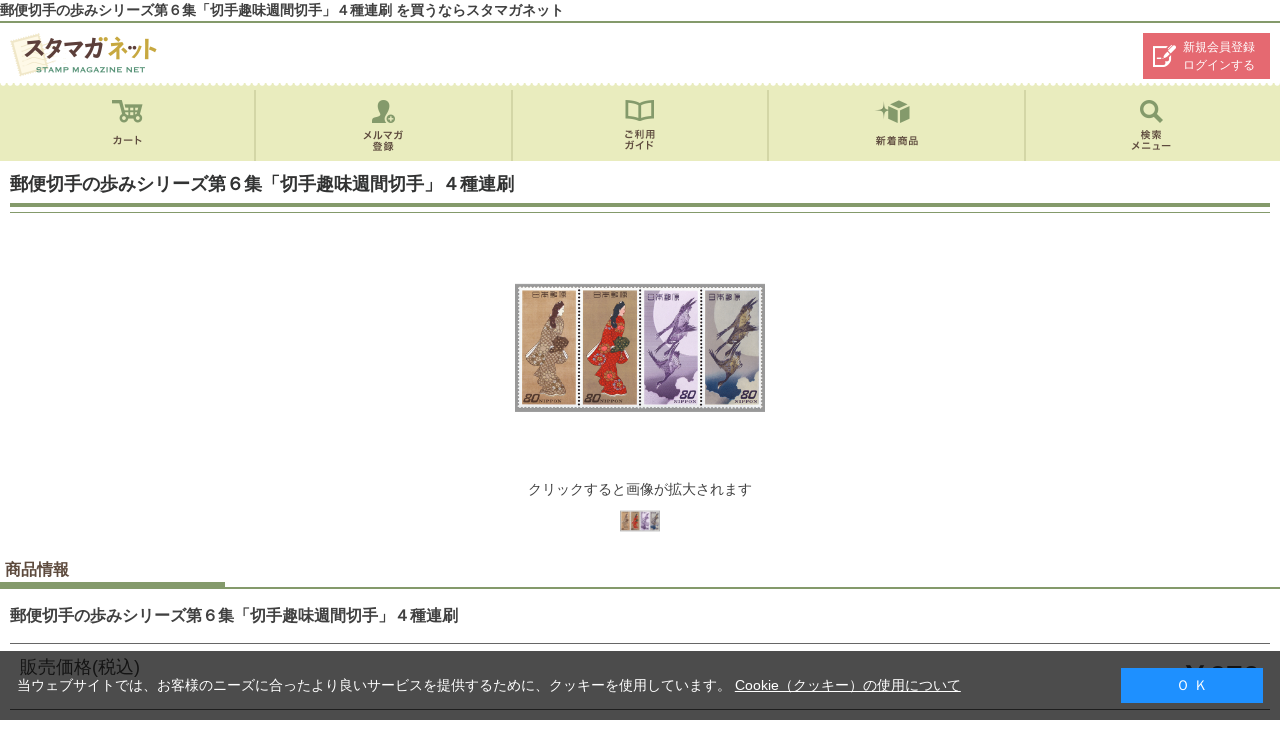

--- FILE ---
content_type: text/html; charset=shift_jis
request_url: https://www.yushu.co.jp/shop/g/g121474/?ismodesmartphone=on
body_size: 25196
content:
<!DOCTYPE html>
<html lang="ja" >
<head>
<meta charset="Shift_JIS">
<title>切手・趣味の通信販売｜スタマガネット　郵便切手の歩みシリーズ第６集「切手趣味週間切手」４種連刷(連刷): 日本切手</title>
<link rel="canonical" href="http://www.yushu.co.jp/shop/g/g121474/">


<meta name="description" content="世界230の国の地域の切手、用品書籍、月刊誌スタンプマガジンなどを通信販売しています。郵便切手の歩みシリーズ第６集「切手趣味週間切手」４種連刷(連刷)">
<meta name="keywords" content="連刷,121474,12-1474,４種連刷,975,C14747,C1474-7,その他シリーズ,絵画,月に雁他（横４連刷）,日本定常品Ａ,郵便・切手の切手,郵便切手の歩み６集,郵便切手の歩み６集「切手趣味週間」（横４連刷）,郵便切手の歩み６集「切手趣味週間」４種連刷,郵便切手の歩み６集「切手趣味週間切手」４種連刷,郵便切手の歩みシリーズ第６集「切手趣味週間切手」４種連刷切手,記念切手,フレーム切手,通販,通信販売,オンラインショップ,買い物,ショッピング,切手販売,送料">
<meta charset="Shift_JIS" />
	<meta content="width=device-width, height=1622, user-scalable=no, initial-scale=1, maximum-scale=1" name="viewport" />
	<meta content="世界230の国の地域の切手、用品書籍、月刊誌スタンプマガジンなどを通信販売しています。" name="description" />
	<meta content="切手,記念切手,フレーム切手,通販,通信販売,オンラインショップ,買い物,ショッピング,切手販売" />	

<link rel="stylesheet" type="text/css" href="/css/display_switch.css" />
	<link href="/css/smartpn.css" type="text/css" rel="stylesheet" />
	<link href="/css/smartpn2.css" type="text/css" rel="stylesheet" />
	<link rel="stylesheet" type="text/css" href="/css/cookie_policy.css" />
	<link href="/css/info_sp.css" type="text/css" rel="stylesheet" /> <!--contents-->
	<script src="/js/jquery.js"></script>
	<script src="/js/jquery-1.8.3.min.js"></script>
	<script>
	var j183 = $.noConflict();
	</script>
	<script src="/js/common.js"></script>
	<script src="/js/smartpn.js"></script>
	<script src="/js/jquery.bxslider.min.js"></script>
	<script>
	;(function($){
		$(function(){
		$('#mainvisual').bxSlider({
	})
    });
	})(j183);
	</script>

	<script type="text/javascript">
var blockIdList = 'category,event,free1,free2,free3,genre,lpo,searchbox,top_body,topic'
</script>
	<script src="/js/abtest.js" type="text/javascript"></script>
<script src="//statics.a8.net/a8sales/a8sales.js"></script>
<script type="text/javascript">
	(function (url) {
			/*Tracking Bootstrap
			Set Up DataLayer objects/properties here*/
			if(!window.DataLayer){
				window.DataLayer = {};
			}
			if(!DataLayer.events){
				DataLayer.events = {};
			}
			DataLayer.events.SiteSection = "1";
		var loc, ct = document.createElement("script"); 
		ct.type = "text/javascript"; 
		ct.async = true;
		ct.src = url;
		loc = document.getElementsByTagName('script')[0];
		loc.parentNode.insertBefore(ct, loc);
	}(document.location.protocol + "//intljs.rmtag.com/115754.ct.js"));
</script>
<script>

 var _gaq = _gaq || [];
 _gaq.push(['_setAccount', 'UA-26068559-23']);
 _gaq.push(['_trackPageview']);



 (function() {
  var ga = document.createElement('script'); ga.async = true;
  ga.src = ('https:' == document.location.protocol ? 'https://ssl' : 'http://www') + '.google-analytics.com/ga.js';
  var s = document.getElementsByTagName('script')[0]; s.parentNode.insertBefore(ga, s);
 })();

</script>

<!-- Global site tag (gtag.js) - Google Analytics -->
<script async src="https://www.googletagmanager.com/gtag/js?id=G-KSXV7MSP82"></script>
<script>
  const trackingcode = "G-KSXV7MSP82";
  window.dataLayer = window.dataLayer || [];
  function gtag(){dataLayer.push(arguments);}
  gtag('js', new Date());
  gtag('config', trackingcode, { user_id: null });
</script>

<script src="https://ajax.googleapis.com/ajax/libs/jquery/3.0.0/jquery.min.js"></script>
<script>
  var $ga4jq = jQuery.noConflict(true);
</script>
<script>
    jQuery(window).load(function(){
        const loadscript = document.createElement('script');
        loadscript.src = '/js/enhanced_ecommerce_sb.js';
        document.getElementsByTagName('head')[0].appendChild(loadscript);
    });
</script>

<script type="text/javascript" src="//d.rcmd.jp/www.yushu.co.jp/item/recommend.js" charset="UTF-8"></script>
</head>
<body >

<h1 class="optimaizedH1">郵便切手の歩みシリーズ第６集「切手趣味週間切手」４種連刷 を買うならスタマガネット </h1>


<header>
		<div class="header_top_">
			<p id="sitelogo">
				<a href="/shop">
					<img alt="スタマガネット" src="/img/usr/sb/sitelogo.png" />
				</a>
			</p>
			<div class="login_area_">
				<a href="/shop/customer/menu.aspx"><span>新規会員登録</span>
					<span>ログインする</span></a>
			</div>
		</div>
		<nav id="globalnav">
			<ul>
				<li>
					<a href="/shop/cart/cart.aspx"><img src="/img/usr/sb/ico_nav_cart.png" alt="カート"></a>
				</li>
				<li>
					<a href="/shop/mail/mag.aspx"><img src="/img/usr/sb/ico_nav_mm_regist.png" alt="メルマガ"></a>
				</li>
				<li>
					<a href="/shop/pages/user_guide.aspx"><img src="/img/usr/sb/ico_nav_guide.png" alt="ご利用ガイド"></a>
				</li>
				<li>
					<a href="/shop/e/e10000090/"><img src="/img/usr/sb/ico_nav_new_arrival.png" alt="新着商品"></a>
				</li>
				<li>
					<a href="javascript:void(0);" id="modalbtn"><img src="/img/usr/sb/ico_nav_search.png" alt="検索メニュー" ></a>
				</li>
			</ul>
		</nav>
	</header>

	<div id="modalbg" style="display:none">背景</div>
<div id="modalmenu" style="display:none"><div class="inner_">


<div class="modalheader_">
▼ 検索メニュー
<span class="closebtn_">× 閉じる</span>
</div>




	<h2 class="title_"><img src="/img/usr/sb/tit_search.png" alt=""></h2>
				<form class="search_form_" name="frmSearch" method="post" action="/shop/goods/search.aspx">
					<input type="hidden" value="x" name="search">
	<div class="wrap_">
						<input type="text" value="" id="keyword" class="keyword_" name="keyword" placeholder="キーワード・商品コードを入力" onfocus="this.placeholder = ''" onblur="this.placeholder = 'キーワード・商品コードを入力'">
						<input type="submit" value="検索" class="search_button_">
						</div>
				</form>


	<h2 class="category_name_img_"><img src="/img/usr/sb/tit_category.png" alt="カテゴリーから探す"></h2>
				<nav class="CategoryStyleG_">
					<input type="hidden" value="1" id="c_open" />
					<ul class="layer0_">

						<!-- カテゴリ-->
						</li>

						<li class="nochild_" >

							<a href="/shop/c/c10">
								<p class="name_">日本切手</p>

							</a>
						</li>

						<li class="nochild_" >

							<a href="/shop/c/c14">
								<p class="name_">初日カバー・記念カバー</p>

							</a>
						</li>

						<li class="nochild_" >

							<a href="/shop/c/c16">
								<p class="name_">フレーム切手</p>

							</a>
						</li>

						<li class="nochild_" >

							<a href="/shop/c/c20">
								<p class="name_">外国切手</p>

							</a>
						</li>

						<li class="nochild_" >

							<a href="/shop/c/c40">
								<p class="name_">切手関連グッズ</p>

							</a>
						</li>

						<li class="nochild_" >

							<a href="/shop/c/c50">
								<p class="name_">BOOK</p>

							</a>
						</li>

						<li class="nochild_" >

							<a href="/shop/c/c55">
								<p class="name_">コイン・紙幣・関連グッズ</p>

							</a>
						</li>

						<li class="nochild_" >

							<a href="/shop/c/c60">
								<p class="name_">雑貨・その他</p>

							</a>
						</li>

					</ul>
				</nav>
	<div class="genre_box_">
	<h2 class="genre_name_img_"><img src="/img/usr/sb/tit_genre.png" alt="ジャンルから探す"></h2>
	<ul>
	<li><a href="/shop/r/r10/">話題の切手</a></li>
	<li><a href="/shop/r/r20">芸術・芸能</a></li>
	<li><a href="/shop/r/r30">文化・歴史</a></li>
	<li><a href="/shop/r/r40">かわいい</a></li>
	<li><a href="/shop/r/r50">生き物</a></li>
	<li><a href="/shop/r/r60">植物・キノコ</a></li>
	<li><a href="/shop/r/r70">乗り物</a></li>
	<li><a href="/shop/r/r80">地球・宇宙</a></li>
	<li><a href="/shop/r/r90">その他</a></li>
	</ul>
	</div>
</div>
<div class="gotop_">
		<a href="#"><span>ページトップへ</span></a>
	</div>
</div>
<div class="wrapper_">
<a id="pageTop" href="#" style="display: block;"><img src="/img/usr/sb/btn_pagetop.png" alt="ページトップへ"></a>

<div class="contents_">


<script src="/lib/goods/jquery.flipsnap.min.js" type="text/javascript"></script>
<script src="/js/goods_flipsnap.js" type="text/javascript"></script>
<script src="/js/jquery.bigPicture.js" type="text/javascript"></script>
<link href="/css/goods_flipsnap.css" rel="stylesheet" type="text/css" />
<script>
	;(function($){
		$('.etc_goodsimg_line_').imagesLoaded(function(){
			var check = $('.etc_goodsimg_item_').size();
			if (check > 1) {

				$('.etc_goodsimg_line_').bxSlider({
				})
				$('.goods_thumbs_item_ a').click(function(event) {
					var num = $('.goods_thumbs_item_ a').index(this);
					$(".bx-pager-item").eq(num).children('a').trigger("click")
				});
			}else{
				$('.etc_goodsimg_item_').css({
					margin: '0 auto'
				});
			};
		// $(function(){
			$(function(){
				$('.goods_thumbs_item_ a').bigPicture({
					'infoLabel': '画像コメントを表示する',
					'infoHideLabel': '画像コメントを隠す',
					'hideLabel': '閉じる',
					'boxEaseSpeed': 300,
					'enableInfo': true,
					'infoPosition': 'top',
				});
			});
		});
	})(j183);
</script>


<h2 class="goods_name_">郵便切手の歩みシリーズ第６集「切手趣味週間切手」４種連刷</h2>

<div class="detail_icon_area_">









</div>
<input type="hidden" value="" id="hidden_variation_group">
<input type="hidden" value="0" id="variation_design_type">
<input type="hidden" value="121474" id="hidden_goods">
<div class="goodsproductdetail_">
	<div class="goodsimg_" id="gallery">

		

		<div class="etc_goodsimg_">
		<div class="fs_viewport">
			<div class="etc_goodsimg_line_">


			
				<div class="etc_goodsimg_item_">
					<img src="/img/goods/3/121474.jpg" alt="郵便切手の歩みシリーズ第６集「切手趣味週間切手」４種連刷" >
					<p>クリックすると画像が拡大されます</p>
				</div>
			
			
			
			

			
			
			</div>
		</div>

		<div class="goods_thumbs_line_">

			
				<div class="goods_thumbs_item_">
					<a href="/img/goods/3/121474.jpg"  title="郵便切手の歩みシリーズ第６集「切手趣味週間切手」４種連刷">
					<img alt="郵便切手の歩みシリーズ第６集「切手趣味週間切手」４種連刷" src="/img/goods/3/121474.jpg" />
					</a>
				</div>
			
			
			
			
			
			
		</div>
	</div>
</div>

	<div class="goodsspec_ js-enhanced-ecommerce-item-detail">
	<h3 class="common_headline2_">商品情報</h3>

	<div class="detail_icon_area_">
		<ul>
			
			
			
			
			
			
			
			
			
		</ul>
	</div>

	<p class="detail_goods_name_ js-enhanced-ecommerce-goods-name" data-category1="日本切手(10)" data-category2="記念特殊切手(1001)" data-category3="その他シリーズ(100105)" data-category4="その他シリーズ(100105)" data-brand="12S(682)" >郵便切手の歩みシリーズ第６集「切手趣味週間切手」４種連刷</p>
	<div id="spec_goods_comment" class="top_comment_">
	

	
	
	<dl class="price_box_">
	
	
		<dt>販売価格(税込)</dt>
		<dd id="spec_price">
			
			
				<span class="price_ js-enhanced-ecommerce-goods-price">
				
					￥670
				
				</span>
			
			
				
			
		</dd>
	</dl>

	<dl class="goodsspec_">
		<dt>商品コード</dt>
		<dd id="spec_goods" class="js-enhanced-ecommerce-goods">121474</dd>
		
		<dt>カタログ番号</dt>
		<dd id="spec_attr1">C1474-7</dd>

	


	</dl>

	
	<div class="goodscomment_box_">
	<div class="goodscomment2_">荷造送料165円</div>
	<div class="goodscomment3_">ご提供数20組</div>
	
	
	</div>
	

<form name="frm" method="POST" action="/shop/cart/cart.aspx">

	<div class="cartbox_">
		<span class="variationlist_"><input name="goods" type="hidden" value="121474"></span>
		
			<p class="button_">
<input class="button_ middle_button_ button1_ main_action_button_ js-enhanced-ecommerce-add-cart-detail" type="submit" value="">
</p>
			
			<div id="backorder">
			
			</div>
		
	</div>
</form>


	<div class="goodscomment1_">
		1996年発行。<br><br>※連刷には、シワ、ツメ跡などがある場合がございます。あらかじめご了承ください。
	</div>




	</div>
</div>

<ul class="option_buttons_">



<script type="text/javascript">
try{
  _rcmdjp._displayRecommend({
    type: 'pv',
    code: '121474',
    filter: 'category',
    template: 'recommend-sp'
  });
} catch(err) {}
</script>


<li><input type="button" class="button_ middle_button_ button2_ js-enhanced-ecommerce-goods-bookmark" value="お気に入りリストに入れる" onclick="location.href='https://www.yushu.co.jp/shop/customer/bookmark.aspx?goods=121474&crsirefo_hidden=066fe95178294f68f728a495abc1647fd91ea21f9e0b27ca3ffcbfc470def957'"></li>
<li><input type="button" class="button_ middle_button_ button2_" value="この商品について問い合わせる" onclick="location.href='/shop/contact/contact.aspx?goods=121474&amp;subject_id=00000001'"></li>
</ul>




<div class="accessory_list_">
<h2 class="common_headline2_ accessory00000002_">あわせて買いたい</h2>






<div class="goods_">
<ul class="goods_p_">
<li class="js-enhanced-ecommerce-item"><a href="/shop/g/g120173/" title="49年切手趣味週間　歌川広重「月に雁」" class="js-enhanced-ecommerce-goods-name" data-category1="日本切手(10)" data-category2="記念特殊切手(1001)" data-category3="趣味週間(100107)" data-category4="趣味週間(100107)" data-brand="日本定常品Ａ(975)" >
<figure class="img_ js-enhanced-ecommerce-image">
<img src="/img/goods/S/120173.jpg" alt="49年切手趣味週間　歌川広重「月に雁」">
</figure>
<div class="desc_">
<div class="icon_">






</div>
<div class="name_">49年切手趣味週間　歌川広重「月に雁」</div>

<div class="price_box">
	
	<p class="price_ js-enhanced-ecommerce-goods-price">￥19,050
	
		
	
	</p>
</div>
</div>
</a></li><li class="js-enhanced-ecommerce-item"><a href="/shop/g/g120193/" title="郵政記念日制定" class="js-enhanced-ecommerce-goods-name" data-category1="日本切手(10)" data-category2="記念特殊切手(1001)" data-category3="戦後記念特殊切手1946-1960年発行(100124)" data-category4="戦後記念特殊切手1946-1960年発行(100124)" data-brand="日本定常品Ａ(975)" >
<figure class="img_ js-enhanced-ecommerce-image">
<img src="/img/goods/S/120193n.jpg" alt="郵政記念日制定">
</figure>
<div class="desc_">
<div class="icon_">






</div>
<div class="name_">郵政記念日制定</div>

<div class="price_box">
	
	<p class="price_ js-enhanced-ecommerce-goods-price">￥720
	
		
	
	</p>
</div>
</div>
</a></li><li class="js-enhanced-ecommerce-item"><a href="/shop/g/g120216/" title="観光地百選シリーズ　錦帯橋10円「広重の版画」" class="js-enhanced-ecommerce-goods-name" data-category1="日本切手(10)" data-category2="記念特殊切手(1001)" data-category3="観光地・名勝・史跡シリーズ(100103)" data-category4="観光地・名勝・史跡シリーズ(100103)" data-brand="日本定常品Ａ(975)" >
<figure class="img_ js-enhanced-ecommerce-image">
<img src="/img/goods/S/120216.jpg" alt="観光地百選シリーズ　錦帯橋10円「広重の版画」">
</figure>
<div class="desc_">
<div class="icon_">






</div>
<div class="name_">観光地百選シリーズ　錦帯橋10円「広重の版画」</div>

<div class="price_box">
	
	<p class="price_ js-enhanced-ecommerce-goods-price">￥1,620
	
		
	
	</p>
</div>
</div>
</a></li><li class="js-enhanced-ecommerce-item"><a href="/shop/g/g120252/" title="55年切手趣味週間　喜多川歌麿「ビードロを吹く娘」" class="js-enhanced-ecommerce-goods-name" data-category1="日本切手(10)" data-category2="記念特殊切手(1001)" data-category3="趣味週間(100107)" data-category4="趣味週間(100107)" data-brand="日本定常品Ａ(975)" >
<figure class="img_ js-enhanced-ecommerce-image">
<img src="/img/goods/S/120252.jpg" alt="55年切手趣味週間　喜多川歌麿「ビードロを吹く娘」">
</figure>
<div class="desc_">
<div class="icon_">






</div>
<div class="name_">55年切手趣味週間　喜多川歌麿「ビードロを吹く娘」</div>

<div class="price_box">
	
	<p class="price_ js-enhanced-ecommerce-goods-price">￥2,050
	
		
	
	</p>
</div>
</div>
</a></li><li class="js-enhanced-ecommerce-item"><a href="/shop/g/g120262/" title="東海道電化完成" class="js-enhanced-ecommerce-goods-name" data-category1="日本切手(10)" data-category2="記念特殊切手(1001)" data-category3="戦後記念特殊切手1946-1960年発行(100124)" data-category4="戦後記念特殊切手1946-1960年発行(100124)" data-brand="日本定常品Ａ(975)" >
<figure class="img_ js-enhanced-ecommerce-image">
<img src="/img/goods/S/120262n.jpg" alt="東海道電化完成">
</figure>
<div class="desc_">
<div class="icon_">






</div>
<div class="name_">東海道電化完成</div>

<div class="price_box">
	
	<p class="price_ js-enhanced-ecommerce-goods-price">￥1,190
	
		
	
	</p>
</div>
</div>
</a></li><li class="js-enhanced-ecommerce-item"><a href="/shop/g/g120339/" title="郵便90年記念" class="js-enhanced-ecommerce-goods-name" data-category1="日本切手(10)" data-category2="記念特殊切手(1001)" data-category3="戦後記念特殊切手1961-1980年発行(100125)" data-category4="戦後記念特殊切手1961-1980年発行(100125)" data-brand="日本定常品Ａ(975)" >
<figure class="img_ js-enhanced-ecommerce-image">
<img src="/img/goods/S/120339n.jpg" alt="郵便90年記念">
</figure>
<div class="desc_">
<div class="icon_">






</div>
<div class="name_">郵便90年記念</div>

<div class="price_box">
	
	<p class="price_ js-enhanced-ecommerce-goods-price">￥230
	
		
	
	</p>
</div>
</div>
</a></li><li class="js-enhanced-ecommerce-item"><a href="/shop/g/g120346/" title="61年国際文通週間「箱根」" class="js-enhanced-ecommerce-goods-name" data-category1="日本切手(10)" data-category2="記念特殊切手(1001)" data-category3="国際文通週間(100108)" data-category4="国際文通週間(100108)" data-brand="2G(602)" >
<figure class="img_ js-enhanced-ecommerce-image">
<img src="/img/goods/S/120346.jpg" alt="61年国際文通週間「箱根」">
</figure>
<div class="desc_">
<div class="icon_">






</div>
<div class="name_">61年国際文通週間「箱根」</div>

<div class="price_box">
	
	<p class="price_ js-enhanced-ecommerce-goods-price">￥1,080
	
		
	
	</p>
</div>
</div>
</a></li><li class="js-enhanced-ecommerce-item"><a href="/shop/g/g120382/" title="62年国際文通週間「日本橋」" class="js-enhanced-ecommerce-goods-name" data-category1="日本切手(10)" data-category2="記念特殊切手(1001)" data-category3="国際文通週間(100108)" data-category4="国際文通週間(100108)" data-brand="日本定常品Ａ(975)" >
<figure class="img_ js-enhanced-ecommerce-image">
<img src="/img/goods/S/120382.jpg" alt="62年国際文通週間「日本橋」">
</figure>
<div class="desc_">
<div class="icon_">






</div>
<div class="name_">62年国際文通週間「日本橋」</div>

<div class="price_box">
	
	<p class="price_ js-enhanced-ecommerce-goods-price">￥1,040
	
		
	
	</p>
</div>
</div>
</a></li><li class="js-enhanced-ecommerce-item"><a href="/shop/g/g121330/" title="91年切手趣味週間　菱川師宣「見返り美人」" class="js-enhanced-ecommerce-goods-name" data-category1="日本切手(10)" data-category2="記念特殊切手(1001)" data-category3="趣味週間(100107)" data-category4="趣味週間(100107)" data-brand="12S(682)" >
<figure class="img_ js-enhanced-ecommerce-image">
<img src="/img/goods/S/121330.jpg" alt="91年切手趣味週間　菱川師宣「見返り美人」">
</figure>
<div class="desc_">
<div class="icon_">






</div>
<div class="name_">91年切手趣味週間　菱川師宣「見返り美人」</div>

<div class="price_box">
	
	<p class="price_ js-enhanced-ecommerce-goods-price">￥140
	
		
	
	</p>
</div>
</div>
</a></li><li class="js-enhanced-ecommerce-item"><a href="/shop/g/g121517/" title="95年切手趣味週間　金島桂華「画室の客」（寄付金付）" class="js-enhanced-ecommerce-goods-name" data-category1="日本切手(10)" data-category2="記念特殊切手(1001)" data-category3="趣味週間(100107)" data-category4="趣味週間(100107)" data-brand="日本定常品Ａ(975)" >
<figure class="img_ js-enhanced-ecommerce-image">
<img src="/img/goods/S/121517.jpg" alt="95年切手趣味週間　金島桂華「画室の客」（寄付金付）">
</figure>
<div class="desc_">
<div class="icon_">






</div>
<div class="name_">95年切手趣味週間　金島桂華「画室の客」（寄付金付）</div>

<div class="price_box">
	
	<p class="price_ js-enhanced-ecommerce-goods-price">￥210
	
		
	
	</p>
</div>
</div>
</a></li>
</ul>
</div>



</div>

<div class="navitopicpath_">
<ul id="bread-crumb-list">
<li itemscope itemtype="http://data-vocabulary.org/Breadcrumb">
  <a href="https://www.yushu.co.jp/shop/" itemprop="url" class="topicpath_home_">
    <span itemprop="title">ホーム</span>
  </a>
</li>
<li itemscope itemtype=" http://data-vocabulary.org/Breadcrumb" itemprop="child">
&gt;<a href="/shop/c/c10/" itemprop="url"><span itemprop="title">日本切手</span></a>
</li>
<li itemscope itemtype=" http://data-vocabulary.org/Breadcrumb" itemprop="child">
&gt;<a href="/shop/c/c1001/" itemprop="url"><span itemprop="title">記念特殊切手</span></a>
</li>
<li itemscope itemtype=" http://data-vocabulary.org/Breadcrumb" itemprop="child">
&gt;<a href="/shop/c/c100105/" itemprop="url"><span itemprop="title"><strong>その他シリーズ</strong></span></a>
</li>

</ul>
<br>


<ul id="bread-crumb-list">
<li itemscope itemtype="http://data-vocabulary.org/Breadcrumb">
  <a href="https://www.yushu.co.jp/shop/" itemprop="url" class="topicpath_home_">
    <span itemprop="title">ホーム</span>
  </a>
</li>
<li itemscope itemtype=" http://data-vocabulary.org/Breadcrumb" itemprop="child">
&gt;<a href="/shop/r/r20/" itemprop="url"><span itemprop="title">芸術・芸能</span></a>
</li>
<li itemscope itemtype=" http://data-vocabulary.org/Breadcrumb" itemprop="child">
&gt;<a href="/shop/r/r2001/" itemprop="url"><span itemprop="title">絵画</span></a>
</li>

</ul>
<br>


<ul id="bread-crumb-list">
<li itemscope itemtype="http://data-vocabulary.org/Breadcrumb">
  <a href="https://www.yushu.co.jp/shop/" itemprop="url" class="topicpath_home_">
    <span itemprop="title">ホーム</span>
  </a>
</li>
<li itemscope itemtype=" http://data-vocabulary.org/Breadcrumb" itemprop="child">
&gt;<a href="/shop/r/r90/" itemprop="url"><span itemprop="title">その他</span></a>
</li>
<li itemscope itemtype=" http://data-vocabulary.org/Breadcrumb" itemprop="child">
&gt;<a href="/shop/r/r9001/" itemprop="url"><span itemprop="title">郵便・切手の切手</span></a>
</li>

</ul>
<br>

</div><div class="clear_"></div>



<script type="text/javascript">
try{
  _rcmdjp._setItemData({
    code: '121474',
    url: '/shop/g/g121474/',
    name: '郵便切手の歩みシリーズ第６集「切手趣味週間切手」４種連刷',
    image: 'http://www.yushu.co.jp/img/goods/S/121474.jpg',
    price: '670' ,
    category: '10',
    stock: '1'
  });
} catch(err) {}
</script>



</div>
</div>
<footer>

<div class="gotop_">
		<a href="#"><span>ページトップへ</span></a>
	</div>


<nav id="footernav1">
	<ul>
		<li><a href="/shop/pages/user_guide.aspx">ご利用ガイド</a></li>
		<li><a href="/shop/contact/contact.aspx">お問い合わせ</a></li>
	</ul>
</nav>

		<nav id="footernav">
			<ul>
				<li>
					<a href="/shop/pages/company.aspx">会社概要</a>
				</li>
				<li>
					<a href="/shop/pages/privacy.aspx">プライバシーポリシー</a>
				</li>
				<li>
					<a href="/shop/pages/law.aspx">特定商取引法に基づく表示</a>
				</li>
			</ul>
		</nav>

<ul class="logoarea_">
<!--X（旧Twitter）ロゴここから-->

	<li><a href="https://mobile.twitter.com/stamaganet" target="blank">
<img src="/img/usr/sb/sp_X_logo.jpg"  alt="X（旧Twitter）"></a></li>


<!--X（旧Twitter）ロゴここまで-->

	<li><img src="/img/usr/sb/logo_jps.gif"  alt="JPS"></li>
	<!--<li><img src="/img/usr/sb/logo_asda.gif"  alt="ASDA"></li>-->
	<li><img src="/img/usr/sb/logo_jadma.gif"  alt="JADMA"></li>
</ul>
<dl id="kobutsu">
	<dt>株式会社郵趣サービス社</dt>
	<dd>
		東京都公安委員会　第304429601147号</dd>
</dl>
		<div class="change_mode_">
			<a href="?ismodesmartphone=off">
			<img src="/img/usr/sb/btn_pclink.png"  alt="">
			</a>
		</div>
<div>
<script language="JavaScript" TYPE="text/javascript" src="https://trusted-web-seal.cybertrust.ne.jp/seal/getScript?host_name=www.yushu.co.jp&type=21"></script> <br />このサイトは、サイバートラストの<a href="https://www.cybertrust.ne.jp/SureServer/" target="_blank">サーバ証明書</a>により実在性が認証されています。また、SSLページは通信が暗号化されプライバシーが守られています。
</div>
		<small id="copyright">
		Copyright &copy Japan Philatelic Co., Ltd. All Rights Reserved.

</small>
</footer>
<div id="cookieBox">
	<div class="block-cookie-consent">
		<div class="block-cookie-consent--text">
			当ウェブサイトでは、お客様のニーズに合ったより良いサービスを提供するために、クッキーを使用しています。 <a href="/shop/pages/privacy.aspx#cp">Cookie（クッキー）の使用について</a>
		</div>
		<div id="consentButton" class="block-cookie-consent--btn">Ｏ Ｋ</div>
	</div>
</div>
<script src="/js/jquery.cookie.js"></script>
<script src="/js/cookie_policy.js"></script>

</body>
</html>



--- FILE ---
content_type: text/html
request_url: https://trusted-web-seal.cybertrust.ne.jp/seal/getScript?host_name=www.yushu.co.jp&type=21
body_size: 2152
content:
String.prototype.htmlescape = function (){
 return this.replace(/&/g,"&amp;").replace(/</g,"&lt;").replace(/>/g,"&gt;").replace(/"/g,"&quot;").replace(/'/g,"&#039;") ;}
ctj_x=navigator.userAgent.toLowerCase();
ctj_y=-1;
ctj_re=new RegExp("msie ([0-9]{1,}[\.0-9]{0,})");
if(ctj_re.exec(ctj_x)!==null){ctj_y=parseFloat(RegExp.$1);}
ctj_z=(ctj_x.indexOf("msie")!=-1);
ctj_v=(ctj_x.indexOf("safari")!=-1);
ctj_u=(ctj_x.indexOf("netscape6")!=-1);
ctj_r="\u53f3\u30af\u30ea\u30c3\u30af\u306f\u7981\u6b62\u3055\u308c\u3066\u3044\u307e\u3059";
ctj_ws=(  (ctj_x.indexOf("windows")!=-1) && ctj_v ) ;
function mc(e){if(ctj_v){
document.tws.oncontextmenu=new Function("alert(ctj_r);return false");return false;}
if((navigator.appName=='Netscape')&&(e.which==2||e.which==3)&&(e.target.name=='tws')){
if(ctj_u)ip();
else document.tws.oncontextmenu=new Function("alert(ctj_r);return false");return false;}
else {if(navigator.appName=='Microsoft Internet Explorer'){
if(typeof e!='undefined'){
if(e.button==2){alert(ctj_r);return false;}}}}return true;}
function sp(){return "&host_name="+unescape(location.hostname).htmlescape()+"&referer_param="+unescape(location.hostname).htmlescape();}
function ip(){var s="https://trusted-web-seal.cybertrust.ne.jp/seal/verify?reqid=e8e2e00573e66b54306af2bbd0bce38f252003ac&type=21&svc=1&cmid="+sp();
var t=window.open(s,"sv","status=yes,menubar=no,location=yes,toolbar=no,scrollbars=no,resizable=no,height=665,width=580" );
if(t!=null)t.focus();}
document.write("<a onmousedown=\"return mc(event);\" href=\"javascript:ip();\" target=\"_self\">");
document.write("<img border=\"0\" name=\"tws\" src=\"https://trusted-web-seal.cybertrust.ne.jp/seal/getSeal?reqid=e8e2e00573e66b54306af2bbd0bce38f252003ac&type=21&svc=1&cmid="+sp()+"\" alt=\"\"");
if(ctj_v||ctj_u){document.write("></a>");}
else document.write(" oncontextmenu='return mc(event);'></a>");
if(ctj_v){document.tws.oncontextmenu=new Function("alert(ctj_r);return false");}
if(ctj_u){if(document.addEventListener){document.addEventListener('mouseup',mc,true);}
else{if(document.layers){document.captureEvents(Event.MOUSEDOWN);}}}

--- FILE ---
content_type: text/html
request_url: https://trusted-web-seal.cybertrust.ne.jp/seal/getSeal?reqid=e8e2e00573e66b54306af2bbd0bce38f252003ac&type=21&svc=1&cmid=&host_name=www.yushu.co.jp&referer_param=www.yushu.co.jp
body_size: 2472
content:
GIF89ad H �� s{|???���������OOO������___///������ooo������{����Ź��V\]������������9=>���������emq]cd���dkl256#&&���kst+..GLM��힣�������\^^v||x����OTU���|~~���<>>@EE���lnnnvy��ޖ��   ���                                                                                                                                                                                                                                                                                                                                                                                                                                                                                                                                                                                          !�gif4j1214    !�� � ,    d H � �H����*\Ȱ�Ç#J�H��ŋ3j�ȱ�Ǐ C���'I�L���E�.�b�dM�3o��ɲ�N�3
�9gA�B	��	1�ӡPiF}�t U�R�^�*��ѢQ>���*T�S�v��5kX�h��eh�kN�wb�ڳ�ܹd����׹U�b��v�Z������ћA�:
���hc>Y4WӆQ+�2sPհc˞M۴�
~��ͻ�����N|7�2L ���	�5�8᣺��سk�ν�w� |�,�0��̘�]1|�P��`��+ 0���!��+ � 	��I>�  �wP�@%�߂&9�Ft�z5HP�y��� ޤ ��(Q Pt k(tA	@ P�TB
1�8���E?tp �V�@ 4Al��0  �I��@ �= g��ib=
�	��� �&}�IA"P��D�P P�� ?l0 Vz0 9 �$ � �A�*��	�@
�g ��@Դ�  ��AD���@`�acL0ATP�Ʌĩ9�
�C�J� �^�a��
 �Q@M&�   $X�C��[A?L�@H뭤N^7���
�n�@�(�@>�@�5����*h�B��F+Ax  4`�@�U9�0���l��j	`�ԧ)��7�kl��f�2�?�|��/�A��@>8=Ў�����:��	( @��YA�B� fJ'z3� \Yp� �2��a
標~���4�@��+Ъf��̨���I܏�]����W�q\�03t�@�����[:l��- �	H A�@ �ˋ'�B_,�"�)P�I��Bx�^�9k�x�4��4�N߶�]`�YS�I�P ����Ү�`��7+�5`т�4�$^��Ȯ��"	${&1�� ��!` X���<1 �" P�<` 0����� @ �0��dM���>��E�P��$��]�@�`���q����6ѐ|�� �p�7�oA	|����!� Dt@�u @ � ~� H� p �6R� ����q A� ������:�W�<@
��H h���4�� l�y"!1cH�A��A Ay�c� |�&��)�Jj9�)��Mp4ˈ��d����9L��Lf2Y|g;����s\'�ݹAux`� ϴ��T�񇗬Q����N���� X�N�P@�^��ؤ͉R��I ����:�AD�`�-�����9����q��*�H����@��΁�p �sĦ#RQ #�Lm0�8 C��s+4���8��E���-;ՎኩL]PS�T�xD�H�C�) ��@@89 Xd�#�8�̀U��8� �qy �� 8�AmT��$� 5�P P����X1��A��H �*@"���z����hG���5�A
b��Z���-�uo�P0sǔ嶵�Jj�2��Xf��)�k+��F���K^T�͜F&i�.N�����0�	k #�Ǵ%5\9�h����
F�	�	S~���^w5<y�w���&E��%�~�������	 ;

--- FILE ---
content_type: text/css
request_url: https://www.yushu.co.jp/css/smartpn.css
body_size: 46143
content:
html, body, div, span, object, iframe,
h1, h2, h3, h4, h5, h6, p, blockquote, pre,
abbr, address, cite, code,
del, dfn, em, img, ins, kbd, q, samp,
small, strong, sub, sup, var,
b, i,
dl, dt, dd, ol, ul, li,
fieldset, form, label, legend,
table, caption, tbody, tfoot, thead, tr, th, td,
article, aside, canvas, details, figcaption, figure,
footer, header, hgroup, menu, nav, section, summary,
time, mark, audio, video {
	margin:0;
	padding:0;
	border:0;
	outline:0;
	font-size: 14px;
	vertical-align:baseline;
	background:transparent;
}

input[type="button"],input[type="submit"] {
-webkit-appearance: button;
   border-radius: 0;
}

body {
	line-height:1;
	-webkit-text-size-adjust: none;
	height: 0;
}

article,aside,details,figcaption,figure,
footer,header,hgroup,menu,nav,section {
	display:block;
}

ul {
	list-style:none;
}

blockquote, q {
	quotes:none;
}

blockquote:before, blockquote:after,
q:before, q:after {
	content:'';
	content:none;
}

a {
	margin:0;
	padding:0;
	vertical-align:baseline;
	background:transparent;
}

/* change colours to suit your needs */
ins {
	background-color:#ff9;
	color:#000;
	text-decoration:none;
}

/* change colours to suit your needs */
mark {
	background-color:#ff9;
	color:#000;
	font-style:italic;
	font-weight:bold;
}

del {
	text-decoration: line-through;
}

abbr[title], dfn[title] {
	border-bottom:1px dotted inherit;
	cursor:help;
}

table {
	border-collapse:collapse;
	border-spacing:0;
}

/* change border colour to suit your needs */
hr {
	display:block;
	height:1px;
	border:0;
	border-top:1px solid #cccccc;
	margin:1em 0;
	padding:0;
}

small {
	font-size: 12px;
}

input, select {
	vertical-align:middle;
	margin:0px;
}

/* 共通 */

body {
	color:#404040;
	background:#ffffff;
	font-size: 14px;
	line-height:1.5;
	font-family: "ヒラギノ角ゴ ProN W6", "Hiragino Kaku Gothic ProN", Osaka, "ＭＳ Ｐゴシック", "MS PGothic", sans-serif;
	min-width: 320px;
}



input[type=text], input[type=password], textarea, select{
	border:1px solid #959595;
	min-height:20px;
	max-width:90%;
}

textarea {
	font-family: Osaka, "ＭＳ Ｐゴシック", "MS PGothic", sans-serif;
	font-size: 1em;
	padding: 1px;
	border:1px solid #959595;
	border-radius:5px
}

input[type=text], input[type=password]{
	height:1.0em;
	padding:0.6em;
	margin:5px 0;
	border:1px solid #959595;
	border-radius:5px
}


input[type="text"]:focus ,input[type="password"]:focus {
	border:solid 1px #EEA34A;
}

select {
	font-family: Osaka, "ＭＳ Ｐゴシック", "MS PGothic", sans-serif;
	border-radius:5px;
	height: 28px;
	line-height: 28px;
}

a, a:link, a:visited {
	text-decoration: underline;
	color: #5e4b3e;
}

address {
	font-style: normal;
}


/* 文字サイズ */
.large_ {
	font-size: 16px;
}
.xlarge_ {
	font-size: 18px;
}
.small_ {
	font-size: 12px;
}
.xsmall_ {
	font-size: 10px;
}
/**/

.leftfloat_ {
	float: left;
}
.rightfloat_ {
	float: left;
}
.clear_ {
	clear: both!important;
}
.lefttext_ {
	text-align: left;
}
.righttext_ {
	text-align: right;
}
.centertext_ {
	text-align: center;
}

/* 特定メッセージ（インライン） */
.error_ {
	color:#CC0000;
	font-size: 14px;
}
.notice_ {
	color:#993300;
}
.info_ {
	font-weight:bold;
}
/**/

/* 特定メッセージ（ブロック） */
div.error_, table.error_ {
	background-color:#ffffff;
	border:solid 1px #ff5500;
	padding:4px;
	margin:4px 0;
}
div.notice_, table.notice_ {
	background-color:#ffffff;
	border:solid 1px #996666;
	padding:4px;
	margin:4px 0;
}
div.info_, table.info_ {
	background-color:#ffffff;
	border:solid 1px #666666;
	padding:4px;
	margin:4px 0;
}
ul.error_ {
	margin-left: 16px;
}
.box_ {
	padding: 0 10px 10px;
}
/**/

.message_ {
	padding: 0 10px 10px;
}

/* 入力フォーム */
.hidden_ {
	display: none;
}
li.title_ {
	background-color: #e5f3ff;
	border-left: 5px solid #e5f3ff;
	padding: 1px 10px;
	margin-top: 3px;
}

.input_must_ input, .input_must_ textarea, .input_must_ select {
	background-color: #ffebeb;
}

li.must_ {
	border-left: 5px solid #ff6666;
}

span.must_ {
	color: #ffc0cb;
	background-color: #ffc0cb;
	padding: 0 2px;
}

.hiddenEnter_ {
	width:0;
	height:0;
}

.classrequired {
	background: #ffeeee;
}

.classerror {
	background: #ffeeee;
}

/**/

.efo_icon_ {
	vertical-align:middle;
}

/* ボタン */
.button_ {
	color: #fff;
}

.large_button_ {
	width: 100%;
	font-size: 16px;
	text-align: center;
	margin:5px 0;
	padding: 10px 5px;
	border: none;
	-moz-box-shadow: 0 1px 2px #999;
	-webkit-box-shadow: 0 1px 2px #999;
	box-shadow: 0 1px 2px #999;
	font-weight: bold;
}
.middle_button_ {
	width: 72%;
	font-size: 14px;
	text-align: center;
	margin:5px auto;
	padding: 10px 5px;
	border: none;
	-moz-box-shadow: 0 1px 2px #999;
	-webkit-box-shadow: 0 1px 2px #999;
	box-shadow: 0 1px 2px #999;
	font-weight: bold;
}
.large_button_s_ {
	width: 100%;
	font-size: 14px;
	text-align: center;
	margin:5px 0;
	padding: 7px 5px;
	border-radius: 5px;
	-webkit-border-radius: 5px;
	-moz-border-radius: 5px;
	-moz-box-shadow: 0 1px 2px #999;
	-webkit-box-shadow: 0 1px 2px #999;
	box-shadow: 0 1px 2px #999;
}

.small_button_ {
	font-size: 14px;
	text-align: center;
	padding: 5px;
border: none;
-moz-box-shadow: 0 1px 2px #999;
-webkit-box-shadow: 0 1px 2px #999;
box-shadow: 0 1px 2px #999;
}

.auto_small_button_ {
	text-align: center;
	padding: 5px 10px;
border: none;
-moz-box-shadow: 0 1px 2px #999;
-webkit-box-shadow: 0 1px 2px #999;
box-shadow: 0 1px 2px #999;
}

.button1_ {
background: #DD322E;
}

.button2_ {
background: #849A6B;
}
.button3_ {
background: #e56971;
}

.green_button_ {
	background: #40a956 -moz-linear-gradient(top,#9ce2a9,#40a956);
	background: #40a956 -webkit-gradient(linear,left top,left bottom,from(#9ce2a9),to(#40a956));
}

.gray_button_ {
	background-color:#999;
	background: -moz-linear-gradient(top,#ccc,#999);
	background: -webkit-gradient(linear,left top,left bottom,from(#ccc),to(#999));
}

.black_button_ {
	background-color:#000;
	background: -moz-linear-gradient(top,#999,#000);
	background: -webkit-gradient(linear,left top,left bottom,from(#999),to(#000));
}
/**/

.common_headline1_ {
margin: 10px 0;
text-indent: 5px;
font-size: 18px;
font-weight: bold;
color: #323333;
border-bottom: 1px solid #849a6b;
}
.common_headline1_:after {
content: "";
border-bottom: 4px solid #849a6b;
display: block;
margin-bottom: 5px;
padding-bottom: 5px;
}
/*.common_headline2_ {
	margin-bottom: 10px;
	margin-top: 10px;
	padding: 10px 10px;
	clear: both;
	text-shadow: 0 -1px 1px #999;
	font-size: 16px;
	font-weight: bold;
	border-top: 1px solid #CCC;
	border-bottom: 1px solid #CCC;
	background: #DFDFDF -moz-linear-gradient(top, #FFF, #DFDFDF);
	background: #DFDFDF -webkit-gradient(linear, left top, left bottom, from(#FFF), to(#DFDFDF));
	background: #DFDFDF linear-gradient(top, #FFF, #DFDFDF);
}*/
/*.common_headline3_ {
	margin-bottom: 5px;
	padding: 5px;
	background: #F0F0F0;
	-moz-border-radius: 5px;
	-webkit-border-radius: 5px;
	border-radius: 5px;
}*/
.common_headline2_ {
	margin-bottom: 10px;
	margin-top: 10px;
	font-size: 16px;
	font-weight: bold;
	color: #5E4B3E;
	border-bottom: 2px solid #849A6B;
	position: relative;
	padding-bottom: 5px;
	padding-left: 5px;
	background: url(../img/usr/sb/bg_common_headline3_.png) no-repeat left bottom;
	-webkit-background-size: 225px 5px;
	     -o-background-size: 225px 5px;
	        background-size: 225px 5px;
}

/* 価格表示 */
.price_pop_ {
	color:#CC0000;
	font-size: 12px;
}
.price_ {
	font-weight:bold;
}

/* セール時 */
.sale_ .price_ {
	color:#CC0000;
	font-weight:bold;
}

.tax_txt_{
	color: #5E4B3E;
}
.usual_price_{
	color: #5E4B3E;
}

/* --------------------------------------------------------------------
	共通ヘッダー
-------------------------------------------------------------------- */

div.wrapper_ {
}
header {
	border-top: 2px solid #849a6b;
}
header .header_top_ {
/*	display: -moz-box;
	display: -webkit-box;
	display: box;*/
	width: 100%;
	padding: 10px 10px 0 10px;
	-webkit-box-sizing: border-box;
	   -moz-box-sizing: border-box;
	        box-sizing: border-box;
	position: relative;
}
header .header_top_ #sitelogo {
	margin: 0 0 0 0;
/*	-moz-box-flex: 0;
	-webkit-box-flex: 0;
	box-flex: 0;*/
	vertical-align: middle;
}

header .header_top_ #sitelogo img{
	width: 147px;
}
header .header_top_ .login_area_{
	width: 82px;
	color: #fff;
	background:#e56971 url(../img/usr/sb/ico_loginarea.png) 10px center no-repeat;
		-webkit-background-size: 23px;
	     -o-background-size: 23px;
	        background-size: 23px;
	padding: 5px 5px 5px 40px;
position: absolute;

right: 10px;
top: 10px;
}
header .header_top_ .login_area_.logout_{
	background:#e56971 url(../img/usr/sb/ico_logout.png) 10px center no-repeat;
		-webkit-background-size: 23px;
	     -o-background-size: 23px;
	        background-size: 23px;
	padding: 10px 5px 10px 40px;
}
header .header_top_ .login_area_.logout_ a{

}
header .header_top_ .login_area_ span{
	display: block;
	font-size: 12px;
}
header .header_top_ .login_area_ a{
	text-decoration: none;
	color: #FFF;
}
#welcomeMessage{
	padding: 10px 10px 0 10px ;
}
#welcomeMessage span{
display: block;
border: 1px solid #849a6b;
padding: 5px;
}
header nav#globalnav {
	clear: both;
	color: #FFF;
	width: 100%;
	overflow: hidden;
	border-top: #80B4DB;
	border-bottom: #4E77A6;
	background: url(../img/usr/sb/bg_nav_top.png) top left repeat-x;
	padding-top: 4px;
	-webkit-background-size: 7px auto;
	     -o-background-size: 7px auto;
	        background-size: 7px auto;

}
header nav#globalnav a {
	color: #FFF;
	text-decoration: none;
}
header nav#globalnav ul {
	display: -moz-box;
	display: -webkit-box;
	display: box;
	width: 100%;
	padding-top: 3px;
	background: #e9ecbe;
}
header nav#globalnav ul li {
	text-align: center;
	-moz-box-flex: 1;
	-webkit-box-flex: 1;
	box-flex: 1;
}
header nav#globalnav ul li a {
	padding: 10px 0 0 0;
	display: block;
	text-shadow: 0 -1px 1px #00004B;
	font-weight: bold;
	border-left: 1px solid #d3d6a6;
	border-right: 1px solid #d3d6a6;
	background: #e9ecbe;

}
header nav#globalnav ul li:first-child a{
	border-left: none;
}
header nav#globalnav ul li:last-child a{
	border-right: none;
}
header nav#globalnav ul li a img{
	height: 55px;

}
/* --------------------------------------------------------------------
	共通ヘッダー
-------------------------------------------------------------------- */
#modalbg{
	position: fixed;
	top: 0;
	width: 100%;
	height: 100%;
	background: #FFF;
	z-index: 10000;
	opacity: .8;
	text-indent: 100%;
	white-space: nowrap;
	overflow: hidden;
}
#modalmenu {
	position: absolute;
	top: 155px;
	left: 50%;
	z-index: 10001;
	background: #FFF;
	width: 90% !important;
	margin: 0 auto;

}
#modalmenu .inner_{
	border: 1px solid #849a6b;
	margin-bottom: 10px;
}

#modalmenu .modalheader_{
	padding: 10px 5px;
	color: #5e4b3e;
	position: relative;
	border-bottom: 1px solid #849a6b;
	font-weight: bold;
	margin-bottom: 10px;
}
#modalmenu .layer0_ li{
	width: 100% !important;
}
#modalmenu .modalheader_ .closebtn_{
	position: relative;
	position: absolute;
	right: 0;
	top: 0;
	padding: 10px;
	background: #849a6b;
	color: #fff;
}


/* --------------------------------------------------------------------
	検索フォーム
-------------------------------------------------------------------- */
#modalmenu h2.title_,
#block_of_searchbox h2.title_{
	border-bottom: 2px solid #849a6b;
}
#modalmenu h2.title_ img,
#block_of_searchbox h2.title_ img{
	height: 44px;
	display: block;
}
form.search_form_ {
	padding: 10px;
/*	position: relative;*/

/*	-moz-box-shadow: #333 0 10px 10px -10px inset;
	-webkit-box-shadow: #333 0 10px 10px -10px inset;
	box-shadow: #333 0 10px 10px -10px inset;*/
}
form.search_form_ .wrap_{
overflow: hidden;
position: relative;
	border: 1px solid #5e4b3e;
	width: 100%;
}
form.search_form_ input[type=text].keyword_{
	padding: 5px 0;
	height: 20px;
	font-size: 16px;
	text-indent: 5px;
margin: 0;
	-webkit-border-radius: 0;
	        border-radius: 0;
	border: none;
	max-width: 80%;
	width: 80%;
}
form.search_form_ input[type=text].keyword_::-webkit-input-placeholder { font-size: 10px; padding-top: 2px;}
form.search_form_ input[type=text].keyword_::-moz-placeholder { font-size: 10px; }
form.search_form_ input[type=text].keyword_:-moz-placeholder { font-size: 10px; }
form.search_form_ input[type=text].keyword_:focus{

}
form.search_form_ .placeholder_ {
/*	position: absolute;
	top: 20px;
	left: 15px;*/
	color: #999;
	display: none;
}
form.search_form_ .search_button_ {
	display: block;
	color: #fff;
	position: absolute;
	right: 0;
	top: 0;

	padding: 0;
	font-size: 16px;
	width: 20%;
	height: 30px;
	border: 1px solid #5e4b3e;
	background: #5E4B3E;
	-webkit-border-radius: 0;
	-moz-border-radius: 0;
	border-radius:0;
}

dl.goodssearch_ dd input[type="input"],
dl.goodssearch_ dd textarea,
dl.goodssearch_ dd select {
	max-width: 95%;
}

/* --------------------------------------------------------------------
	共通フッター
-------------------------------------------------------------------- */
ul.buttons_ {
	padding: 10px 0;
	text-align: center;
	width: 100%;
	overflow: hidden;
	background: #F0F0F0;
	border-top: 1px solid #CCC;
}
ul.buttons_ li {
	display: inline;
	text-align: center;
}
ul.buttons_ li a {
}
ul.buttons_ li a img {
	vertical-align: middle;
}
footer {
	padding-top: 20px;
	text-align: center;
}

footer .change_mode_ {
	margin-top: 10px;
	background: #EBEFD0;

}
footer .change_mode_ a{
	display: block;
	padding: 10px 0  5px 0 ;
}
footer .change_mode_ img{
	width: 111px;
}
footer nav#footernav1  li:first-child{
	border-top: #849A6B 1px solid;
}
footer nav#footernav1{
	margin-top: 20px;
}
footer nav#footernav1  li{
display: block;
background: url(../img/usr/sb/menu_arrow.png) right center no-repeat;
-webkit-background-size: 14px auto;
-o-background-size: 14px auto;
background-size: 14px auto;
	border-bottom: #849A6B 1px solid;
}
footer nav#footernav1  li a{
	text-decoration: none;
	display: block;
	padding: 10px 20px 10px 10px;
	text-align: left;
}

footer nav#footernav {
	margin-top: 10px;
}
footer nav#footernav ul li {
	margin-bottom: 10px;
	display: inline-block;
	white-space: nowrap;
}
footer nav#footernav ul li a{
	color: 	#5e4b3e;
	text-decoration: none;
	font-size: 11px;
}
footer nav#footernav  li a:after{
	content: "|";
	padding: 0 2px 0 4px;
}
footer nav#footernav  li:last-child a:after{
	content: "";
	padding: 0 2px 0 4px;
}
footer nav#footernav ul li img {
	vertical-align: central;
}
footer .logoarea_{
	display: table;
	margin: 0 auto;
}
footer .logoarea_ li{
	display: table-cell;
}
footer .logoarea_ li img{
	height: 31px;
}
footer #kobutsu dt,
footer #kobutsu dd{
	font-size: 12px;
}
footer #copyright {
	background: #849a6b;
	color: #fff;
	padding: 10px;
	display: block;
	text-align: center;
	font-size: 14px;
	border-top: 1px solid #CCC;
}

.gotop_{
text-align: center;
	padding: 0 10px;

}
.gotop_ a{
color: #FFF;
padding: 10px;
display: block;
font-size: 16px;
text-decoration: none;
	background: #5e4b3e;
}
.gotop_ a span{
	background: url(../img/usr/sb/gotop.png) center left no-repeat;
	-webkit-background-size: 12px auto;
	     -o-background-size: 12px auto;
	        background-size: 12px auto;
	padding-left: 20px;
}

/* --------------------------------------------------------------------
	トップページ
-------------------------------------------------------------------- */
div.flash_ctrl_ {
	white-space:nowrap;
	text-align:right;
	float:right; /* */
}
div.search_ {
	white-space:nowrap;
}

img.top_banner_ {
	max-width: 100%;
}
#mainvisual {
}
#mainvisual li{
	text-align: center;
	padding: 10px;
	-webkit-box-sizing: border-box;
	   -moz-box-sizing: border-box;
	        box-sizing: border-box;
}
#mainvisual li a{
display: inline-block;
}
#mainvisual li a img{
width: 100%;
}

/* --------------------------------------------------------------------
	ログイン
-------------------------------------------------------------------- */
div.login_ {
}

div.login_ div.loginform_ {
	margin-bottom: 10px;
}

div.login_ div.loginform_ div.form_text_ {
	margin: 5px 0;
}
div.login_ div.askpass_ {
	margin:10px auto;
}
.login-list {
	overflow:hidden;
	text-align:left;
	border-top:1px solid #9fb7d4;
	margin-bottom: 10px;
}
.login-list li.inputimage_ {
	width:100%;
}
.login-list li.inputimage_ a {
	display:block;
	padding-left:50px;
	height:43px;
	line-height:43px;
	border-bottom:1px solid #9fb7d4;
	color:#000;
	background-repeat:no-repeat;
	background-position:5px 50%;
}
/* --------------------------------------------------------------------
	追加認証
-------------------------------------------------------------------- */
input.certify_ {
	width:0px;
	height:0px;
}

/* --------------------------------------------------------------------
	新規会員登録
-------------------------------------------------------------------- */
.agreebody_ {
	margin: 0 10px 10px;
	padding: 4px;
	border: 1px solid #999999;
	-webkit-border-radius: 8px;
	-moz-border-radius: 8px;
	border-radius:8px;
	white-space: pre-wrap;
	white-space: -moz-pre-wrap;
	white-space: -pre-wrap;
	white-space: -o-pre-wrap;
	word-wrap: break-word;
}

div.customer_ table.customer_,
div.customer_ table.customerconfirm_ {
	width: 100%;
	margin-bottom: 20px;
	border: 1px solid #cccccc;
}
div.customer_ table.customer_ th,
div.customer_ table.customerconfirm_ th {
	width: 30%;
	background-color: #e5f3ff;
	border-bottom: 1px solid #cccccc;
	border-right: 1px solid #cccccc;
	padding: 3px;
	text-align: left;
	vertical-align: middle;
	font-weight: normal;
}
div.customer_ table.customer_ td,
div.customer_ table.customerconfirm_ td {
	border-bottom: 1px solid #cccccc;
	padding: 3px;
}

/* --------------------------------------------------------------------
	マイページ
-------------------------------------------------------------------- */

div.customer_status_ {
	margin: 0 10px 10px;
	padding: 5px;
	background:#F8F8F8;
	border: 1px solid #CCC;
	-webkit-border-radius: 5px;
	-moz-border-radius: 5px;
	border-radius:5px;
}
div.customer_name_ {
}
.loginname_ {
}
.mypoint_ {
}
.point_ {
	font-weight: bold;
}

#mypagenav {
	margin-bottom: 10px;
}
#mypagenav li {
	border-bottom: 1px solid #CCC;
}
#mypagenav li:first-child {
	border-top: 1px solid #CCC;
}
#mypagenav li a {
	display: block;
	padding: 5px 25px 5px 10px;
	text-decoration: none;
	background: url(../img/usr/link_mypage.png) right center no-repeat;
}
#mypagenav li img {
	margin-right: 5px;
	width: 40px;
	vertical-align: middle;
}
#mypagenav #dest_change a {
	cursor: pointer;
	background: url(../img/usr/link_mypage.png) right center no-repeat;
}
#mypagenav #dest_change ul#destnav {
}
#mypagenav #dest_change ul#destnav li {
}
#mypagenav #dest_change ul#destnav li:last-child {
	border-bottom: none;
}
#mypagenav #dest_change ul#destnav li a {
	padding-left: 30px;
	background: #F0F0F0 url(../img/usr/link_dest.png) right center no-repeat;
}

.customer_ {
	margin-bottom: 10px;
}

.customer_ p {
}

.submit_ {
	margin: 0 10px 20px;
	text-align: center;
}

/* --------------------------------------------------------------------
	マイページ　購入履歴
-------------------------------------------------------------------- */
div.customer_ .method_addr_ {
	padding: 5px;
	border: 1px solid #CCCCCC;
	margin: 0 0 10px;
}
div.customer_ .destgoodslist_ {
	margin-bottom: 10px;
}

div.sales_info_ {
	margin: 0 10px 10px;
}
table.order_ th,
table.sales_ th,
table.method_ th,
table.purchase_ th,
table.ship_ th,
table.historydetail_ th
{
	text-align: left;
	border: 1px solid #CCCCCC;
	background-color: #F8F8F8;
	width: 40%;
	font-weight: normal;
	padding: 3px;
	white-space: nowrap;
}
table.order_ td,
table.sales_ td,
table.method_ td,
table.purchase_ td,
table.ship_ td,
table.historydetail_ td
{
	border: 1px solid #CCCCCC;
	border-left: none;
	padding: 3px;
}
table.order_ td.nocell_,
table.sales_ td.nocell_,
table.method_ td.nocell_,
table.purchase_ td.nocell_
{
	border: none !important;
}
table.sales_ td,
table.method_ td {
	text-align: right;
}
table.purchase_ {
	margin-bottom: 10px;
	width: 100%;
}
table.purchase_ th{
	width: 22%;
}
table.ship_ {
	margin: 0 0 10px;
	width: 100%;
}

/* 購入履歴 */
div.history_table_ {
	margin: 0 10px;
}
table.history_ {
	margin: 0 0 10px;
	width: 100%;
	border: 1px solid #CCCCCC;
	border-bottom: none;
}
table.history_ td {
	padding: 1px 5px;
	border-bottom: 1px solid #CCCCCC;
}
table.history_ th {
	background-color: #F8F8F8;
	vertical-align: middle;
	width: 35%;
	font-weight: normal;
	text-align: left;
	padding: 1px 5px;
	border-bottom: 1px solid #CCCCCC;
	white-space: nowrap;
}
table.history_ td.order_dt_ {
}
table.history_ td.order_id_ {
}
table.history_ td.order_detail_ {
	padding: 0px;
}
table.history_ td.order_detail_ ul {
	width: 100%;
}
table.history_ td.order_detail_ ul li {
	list-style: none;
	border-bottom: 1px dotted #CCCCCC;
}
table.history_ td.order_detail_ ul li div.name_ {
	margin: 5px;
}
table.history_ td.order_detail_ .order_again_ {
	margin: 5px;
}
table.history_ td.order_detail_ .order_again_ span {
	padding: 5px;
	display: inline-block;
	text-align: center;
/*	-webkit-border-radius: 6px;
	-moz-border-radius: 6px;
	border-radius:6px;
	-webkit-box-shadow: 0 1px 1px #ccc;
	-moz-box-shadow: 0 1px 1px #ccc;*/
	border: 1px solid #CCCCCC;
	background-color: #f6f6f6;
	background: #DFDFDF -moz-linear-gradient(top,#FFF,#DFDFDF);
	background: #DFDFDF -webkit-gradient(linear,left top,left bottom,from(#FFF),to(#DFDFDF));
	background: #DFDFDF linear-gradient(top,#FFF,#DFDFDF);
}
table.history_ td.status_ {
	padding-top: 5px;
}
table.history_ td.status_ img {
	width: 160px;
}
table.history_ td.total_ {
	font-size: 16px;
}
div.historydetail_ {
	width: 100%;
	margin: 10px 0;
	text-align: center;
}

/**/
div.estimate_box_content_ {
	margin-left:10px;
	margin-bottom:10px;
}
table.formlist_ td.cancel_{
	background-color: #f6f6f6;
}
table.destgoodslist_ {
	width: 100%;
	margin-bottom: 10px;
}
table.destgoodslist_ th.name_, table.destgoodslist_ td.name_{
}
table.destgoodslist_ th.qty_, table.destgoodslist_ td.qty_{
}
table.destgoodslist_ th.sales_detail_append_spec_, table.destgoodslist_ td.sales_detail_append_spec_{
}
table.destgoodslist_ th.cancel_dt_, table.destgoodslist_ td.cancel_dt_{
}
table.destgoodslist_ td.cancel_dt_{
	color: #cc0000;
}

div.processimage_{
	margin: 0 10px 10px;
	text-align: center;
}
div.processimage_ img {
	max-width: 320px;
	width: 100%;
}


/* --------------------------------------------------------------------
	マイページ　お気に入り
-------------------------------------------------------------------- */
div.customer_ .bookmark_frame_ {
	margin: 0 10px 10px;
}
div.customer_ li.bookmark_item_ {
	padding: 10px 0;
	vertical-align: top;
	display: table;
	width: 100%;
	border-bottom: 1px dotted #CCC;
}
div.customer_ li.bookmark_item_:first-child {
	border-top: 1px dotted #CCC;
}


li.bookmark_item_ div.cartgoods_ {
	padding: 5px;
	display: inline;
	width: 20px;
	display: table-cell;
	vertical-align: top;
}
li.bookmark_item_ div.img_ {
	padding: 5px;
	display: inline;
	overflow: hidden;
	width: 100px;
	display: table-cell;
	vertical-align: top;
}
li.bookmark_item_ div.img_ img {
	width: 100px;
}
li.bookmark_item_ div.desc_ {
	padding: 5px;
	width: auto;
	display: table-cell;
	vertical-align: top;
}
li.bookmark_item_ div.name_ {
	display: inline;
}
li.bookmark_item_ div.spec_ {
	margin-bottom: 10px;
}

li.bookmark_item_ .edit_memo_ {
	margin-top: 5px;
	font-weight: bold;
}
li.bookmark_item_ .comment_ {
	margin-bottom: 10px;
	width: 100%;
}
li.bookmark_item_ .comment_ textarea {
	width: 100%;
}
li.bookmark_item_ .comment_ .bookmark_comment_ {
	word-break:break-all;
}
div.customer_  div.del_ {
	text-align: right;
}

/* --------------------------------------------------------------------
	マイページ　お問い合わせ履歴
-------------------------------------------------------------------- */
/* お問合せ履歴 */
div.contact_ ul.contactlist_ {
	margin-bottom: 10px;
}
div.contact_ ul.contactlist_ li {
	border-bottom: 1px solid #CCC;
}
div.contact_ ul.contactlist_ li:first-child {
	border-top: 1px solid #CCC;
}
div.contact_ ul.contactlist_ li a {
	padding: 10px;
	display:block;
	text-decoration: none;
	background: url(../img/usr/link_mypage.png) right center no-repeat;
}
div.contact_ table.detaillistline_ {
	border: dotted 1px;
	margin:2px auto;
}
div.contact_ .contact_body_ {
	word-break:break-all;
}
/* お問合せ詳細 */
.contactdetail_title_ {
	margin-bottom: 10px;
	width: 100%;
	overflow: hidden;
}
.contactdetail_title_ .subject_ {
}
.contactdetail_title_ .date_ {
	margin-left: 10px;
	float: left;
}
.contactdetail_title_ .id_ {
	margin-right: 10px;
	float: right;
}
div.goods_info_ {
	margin: 0 10px 10px;
}
/* スレッド */
div.contactlist_ {
	margin: 0 10px 10px;
}
div.contactlist_ .contactlist_order_id_ {
	margin: 0 0 0 20px;
}
div.contactlist_ .contactlist_goods_ {
	margin: 0 0 0 20px;
}
dl.contactlist_line_ {
	margin-bottom: 10px;
	padding: 5px;
	overflow: hidden;
	background: #F0F0F0;
	border: 1px solid #CCC;
	-moz-border-radius: 5px;
	-webkit-border-radius: 5px;
	border-radius: 5px;
}
dl.contactlist_line_ .contactlist_head_ {
	width: 100%;
	overflow: hidden;
}
dl.contactlist_line_ .contactlist_head_ .name_ {
	padding: 5px;
	float: left;
	display: inline;
	font-weight: bold;
	width: 40%;
}
dl.contactlist_line_ .contactlist_head_ .updt_ {
	padding: 5px;
	float: right;
	display: inline;
	text-align: right;
	width: 40%;
}
dl.contactlist_line_ .comment_ {
	padding: 10px;
	background: #FFF;
}
.contact_reform_comment_ {
	margin: 0 10px 10px;
	padding: 10px;
	border: 1px solid #CCC;
}

/* --------------------------------------------------------------------
	カート画面
-------------------------------------------------------------------- */

div.cartlist_ {
}
div.order_flow_ {
	text-align: center;
	margin:0 10px 10px;

}
div.order_flow_ img {
	width: 100%;
	max-width:660px;
}

table.cartlist_ {
	margin: 0 auto;
	width: 100%;
	border-top: 1px solid #CCCCCC;
}
table.cartlist_ tr.list_ {
	border-bottom: 1px solid #CCCCCC;
}
table.cartlist_ td {
	padding: 5px;
}
table.cartlist_ td.img_ {
	width: 52px;
}
table.cartlist_ td.img_ img {
	width: 48px;
}
table.cartlist_ td.name_ {
	vertical-align: top;
}
table.cartlist_ td.name_ .name1_ {
	font-weight: bold;
}
table.cartlist_ td.name_ .name2_ {
	font-size: 12px;
}
table.cartlist_ td.price_box_ {
	vertical-align: top;
	text-align:right;
	width:90px;
}
table.cartlist_ td.money_ {
	width:90px;
	text-align:right;
}
table.cartlist_ .price_box_ li.money_ {
	width:90px;
	text-align:right;
	padding: 2px;
}
table.cartlist_ .price_box_ li.qty_ {
	text-align:right;
	width:90px;
	padding: 2px;
}
table.cartlist_ td.button_ {
	vertical-align: middle;
	text-align: center;
	width: 64px;
}
table.cartlist_ td.total_ {
	text-align:right;
}
table.cartlist_ .qty_ input {
	text-align: right;
}

input.calc_ {
	width:0px;
	height:0px;
}

div.postage_comment_ {
	padding: 5px 5px 0 5px;
	margin: 5px 0 0 auto;
	text-align: right;
	font-weight: bold;
	color: #ff0000;
}

div.postage_comment2_ {
	padding: 0 5px 0 5px;
	margin: 0 0 0 auto;
	text-align: right;
	color: #ff0000;
}


/* --------------------------------------------------------------------
	ご注文方法の指定
-------------------------------------------------------------------- */

div.order_ {
}

/* ご注文主（ログイン時） */
div.method_host_ {
}

div.method_host_ div.host_info_ {
	margin: 0 10px 10px;
	padding: 5px;
	background: #F0F0F0;
	-moz-border-radius: 5px;
	-webkit-border-radius: 5px;
	border-radius: 5px;
}
div.method_host_ .host_name_ {
	padding-bottom: 5px;
}
div.method_host_ address {
	padding: 10px;
	background: #FFF;
	font-style: normal;
}
table.method_host_ {
	margin-bottom: 20px;
	width: 100%;
}
tr#host_mail input,
tr#host_cmail input,
tr#host_addr input,
tr#host_addr2 input,
tr#host_addr3 input,
tr#host_comp input,
tr#host_dept input {
	width: 300px;
}

/**/
/* 贈り主（ログイン時） */
div.method_sender_ {
	margin-bottom: 10px;
}
div.method_sender_ div.sender_info_ {
	margin-bottom: 5px;
	padding-left: 10px;
}
div.sender_change_ {
	padding: 5px;
	margin: 0 10px 10px 10px;
	background: #F0F0F0;
	border: 1px solid #CCC;
	width: auto;
}
div.method_sender_ ul.method_sender_ {
	width: 90%;
	padding-left: 20px;
}
/**/
/* 宛て先（ログイン時） */
div.method_address_ {
}
div.addresslist_ {
}
div.address_item_ {
	margin: 0 10px 10px;
	padding: 5px;
	background: #F0F0F0;
	-moz-border-radius: 5px;
	-webkit-border-radius: 5px;
	border-radius: 5px;
}
div.address_item_ .address_title_ {
	padding-bottom: 5px;
}
div.address_item_ .dest_disp address {
	padding: 10px;
	background: #FFF;
	font-style: normal;
}
div.address_item_ .address_change_ {
	margin-top: 5px;
	text-align: right;
}
div.address_bottom_ {
	padding: 0 10px;
	text-align: right;
}
div.address_bottom_ input {
	margin-bottom: 10px;
}
/**/
/* 配送方法 */
div.method_box_ {
}
div.method_box_ h3 {
	margin: 0 0 10px 0;
	padding: 5px 10px;
	font-size: 16px;
	font-weight: bold;
	background: #F0F0F0;
}
div.method_box_ div.method_box_content_ {
	padding: 0 10px 10px;
}

/**/
/* 配送希望日時指定 */
#method_date dl {
	margin: 0 0 10px 0;
}
#method_date dl dt {
	margin-bottom: 5px;
	float: left;
	display: inline;
	font-weight: bold;
}
#method_date dl dd {
	margin-left: 8em;
	margin-bottom: 5px;
}
/**/
/* ポイント */
.currentpoint_ {
	margin-bottom: 10px;
}
div.point_use_ {
	margin-bottom: 10px;
	padding: 10px;
	background: #F8F8F8;
	border: 1px solid #CCC;
}
/**/
/* 注文拡張情報 */
div.method_salesappend_ {
}
dl.salesappend_ dd span {
	display: block;
}
dl.salesappend_ dd.salesappend_radio input,
dl.salesappend_ dd.salesappend_checkbox input {
	display: block;
	float: left;
	clear: left;
	margin-top: 0px;
	margin-bottom: 0px;
}
dl.salesappend_ dd.salesappend_radio label,
dl.salesappend_ dd.salesappend_checkbox label {
	display: block;
	clear: none;
	margin-left: 20px;
}
/**/

/* --------------------------------------------------------------------
	ギフト注文 配送先の選択
-------------------------------------------------------------------- */
.order_gift_ .dest_list_ {
	background: #F0F0F0;
}
.order_gift_ .dest_list_ .btn_checkall_ {
	padding: 10px 10px 0;
}
.order_gift_ .dest_list_ .address_customer_{
	padding: 10px;
}
.order_gift_ .dest_list_ .address_item_ {
	border: none;
	background-color: #FFF;
	border-bottom: 1px solid #ddd;
}
.order_gift_ .address_book_list_ .address_item_ {
	border: none;
	background-color: #FFF;
	border-bottom: 1px solid #ddd;
}
.order_gift_ .dest_list_ .address_book_list_ {
	margin: 0 10px 10px 10px;
}
.order_gift_ .dest_list_ .address_book_list_ .address_item_ {
	border-bottom: 1px solid #ddd;
}
.order_gift_ .dest_list_ .address_item_ address {
	margin-left: 30px;
}
.order_gift_ .dest_list_ .address_item_ .address_title_ {
	font-size: 14px;
	margin-bottom: 7px;
	padding: 5px 5px 0 5px;
}
.order_gift_ .dest_list_ .btn_add_addr_ {
	background: #F0F0F0;
	padding: 0 10px 10px 25px;
	margin-bottom: 20px;
	text-align: right;
}
.order_gift_ .form_senderinfo_ .btns_edit_customerinfo_ {
	text-align: right;
	overflow: hidden;
}
.order_gift_ .form_senderinfo_ .btns_edit_customerinfo_ input {
	padding-left: 10px;
	display: block;
	float: right;
}
.order_gift_ div.method_sender_ .address_item_{
	border-bottom: none;
	margin-bottom: 10px;
}
.order_gift_ .method_sender_ .sender_info_ {
	border: none;
}

/* --------------------------------------------------------------------
	ギフト注文 配送先商品追加画面
-------------------------------------------------------------------- */
.order_gift_ div.delivery_dest_add_ {
	text-align: right;
	margin-bottom: 20px;
}
.order_gift_ h3.top_massage_ {
	font-size: 14px;
	font-weight: bold;
}
.order_gift_ .add_goods_list_ {
	padding: 15px;
	margin: 0 0px 10px;
}
.order_gift_ .highlight_ {
	background: #FEE;
	border: 1px solid #FFC8C8;
}

.order_gift_ .delivery_dest_{
	margin-bottom: 30px;
}

.order_gift_ .delivery_dest_ .dest_ttl {
	position:relative;
}
.order_gift_ .delivery_dest_ .dest_ttl .btn_deldest_{
	position:absolute;
	right:5px;
	top:8px;
}
.order_gift_ .delivery_dest_ .address_item_ {
	padding-bottom: 0;
	border: none;
}
.order_gift_ .delivery_dest_ .address_item_ .btn_deldest_{
	padding: 10px;
}
.order_gift_ div.delivery_dest_ {
	margin-bottom: 20px;
	border-bottom: 1px dotted #CCC;
}

.order_gift_ .delivery_dest_ .total_dest_price_ {
	padding: 0 10px 10px 10px;
}

.order_gift_ .delivery_dest_ .total_dest_price_ table{
	width:100%;
}
.order_gift_ .delivery_dest_ .total_dest_price_ table th{
	width: 30%;
	border-top: 1px solid #CCCCCC;
	border-right: 1px solid #CCCCCC;
	padding: 3px;
	background-color: #F8F8F8;
	font-weight: normal;
	text-align: left;
	vertical-align: middle;
	white-space:nowrap;
}

.order_gift_ .delivery_dest_ .total_dest_price_ table th,
.order_gift_ .delivery_dest_ .total_dest_price_ table td{
	border: 1px solid #DDD;
	vertical-align: middle;
}
.order_gift_ .delivery_dest_ .total_dest_price_ table td.btns_ {
	width: 60px;
	vertical-align: middle;
}

.order_gift_ .goodsinfo_box_{
	padding:0 10px 10px;
}
table.goodsinfo_box_{
	width: 100%;
	margin-bottom: 10px;
}

table.goodsinfo_box_ th {
    background-color: #F8F8F8;
    border-left: 1px solid #CCCCCC;
    border-right: 1px solid #CCCCCC;
    border-top: 1px solid #CCCCCC;
    font-weight: normal;
    padding: 3px;
    text-align: left;
    vertical-align: middle;
    white-space: nowrap;
    width: 30%;
}

table.goodsinfo_box_ td {
    border-top: 1px solid #CCCCCC;
    border-right: 1px solid #CCCCCC;
    padding: 3px;
    vertical-align: top;
}
table.goodsinfo_box_ input[type="text"], table.goodsinfo_box_ textarea {
    width: 90%;
}

table.goodsinfo_box_  td.btn_deldest_ {
	    border: 1px solid #CCCCCC;
}

.order_gift_ .goodsinfo_box_ th{
	background: #F8F8F8;
}
.order_gift_ .select_dest_goods_box_{
	background: #FFF;
	padding: 10px 10px 10px 10px;
}
.order_gift_ .select_dest_goods_box_ .btn_add_goods_{
	margin-bottom: 10px;
}
.order_gift_ .select_dest_goods_box_ .add_goods_list_ table{
	width: 100%;
}
.order_gift_ .select_dest_goods_box_ .add_goods_list_ td{
	padding: 7px 10px 0 0;
}

.order_gift_ .select_dest_goods_box_ .add_goods_list_ td.qty_{
	text-align: right;
}
.order_gift_ .select_dest_goods_box_ .add_goods_list_ td.qty_ input{
	padding: 5px;
	width: 3em;
	text-align: right;
}
.order_gift_ .select_dest_goods_box_ .btn_add_checked_goods_{
	text-align: center;
	padding: 15px 15px 0;
}

/* --------------------------------------------------------------------
	ギフト注文 のし・ラッピング設定画面
-------------------------------------------------------------------- */
.order_gift_ .section_ {
	margin-bottom: 30px;
	background: #FCFCFC;
}
.order_gift_ .section_ label {
	padding: 0;
}
.order_gift_ .section_ h3{
	margin: 0 0 10px 0;
	padding: 5px 10px;
	font-size: 14px;
	font-weight: bold;
	background: #F0F0F0;
}
.order_gift_ .section_ ul{
	overflow: hidden;
	padding: 10px 20px;
}
.order_gift_ .section_ ul li{
	float: left;
}
.order_gift_ .section_ ul li label{
	display: block;
	margin-right: 20px;
	text-align: center;
}
.order_gift_ .section_ ul li label img{
	display: block;
	margin-bottom: 10px;
}
.order_gift_ .section_ .noshi_area_ .noshi_area_wrap_ .need_noshi_area_{
	margin-bottom: 30px;
}
.order_gift_ .section_ .noshi_area_ .noshi_area_wrap_ .need_noshi_area_ ul{
	overflow: hidden;
}
.order_gift_ .section_ .noshi_area_ .noshi_area_wrap_ .need_noshi_area_ ul li{
	float: left;
}
.order_gift_ .section_ .div_area_ {
	margin-bottom: 30px;
}
.order_gift_ .section_ .thum_box_wrapper_{
	overflow: hidden;
}
.order_gift_ .section_ .thum_box_ {
	float: left;
	padding: 10px 0 10px 20px;
}
.order_gift_ .section_ .thum_info_ {
	float: right;
	padding: 10px 20px 0 0;
}
.order_gift_ .section_ .thum_info_ .price_{
	padding: 10px 0;
}
.order_gift_ .section_ .thum_line_ {
	overflow: hidden;
	margin-bottom: 20px;
}
.order_gift_ .section_ .thum_item_ {
	float: left;
	text-align: center;
	margin-right: 10px;
	width:120px;
}
.order_gift_ .section_ .thum_item_ label{
	display: block;
}
.order_gift_ .section_ .thum_item_ img{
	display: block;
	margin-bottom: 10px;
	width:120px;
}
.order_gift_ .section_ .thum_item_ span.price_{
	display: block;
	margin-bottom: 10px;
	padding: 5px;
}
.order_gift_ .section_ .thum_item_ span.thum_info_text_{
	display: none;
}
.order_gift_ .section_ .free_input_{
	padding: 0 10px 10px 10px;
	margin: 0 10px 30px;
}
.order_gift_ .section_ .free_input_ input{
	padding: 5px;
}
.order_gift_ .section_ .divnameprint {
	margin-bottom: 30px;
}
.order_gift_ .section_ .divnameprint .disabled_ {
	background-color:#DEDEDE;
}

.order_gift_ .section_ .input_detail_ {
	margin: 0 20px 30px;
}
.order_gift_ .section_ .input_detail_ td {
	padding: 5px;
}
.order_gift_ .section_ .input_detail_ td input {
	padding: 5px;
}

/* --------------------------------------------------------------------
	ご注文内容の確認
-------------------------------------------------------------------- */
div.spandual_ {
}
div.spandual_ table {
	width: 100%;
}

/* ご注文の商品 */
table.estimate_ {
	border: 1px solid #CCCCCC;
	margin-bottom: 10px;
	width: 100%;
}
table.estimate_ th{
	border-bottom: 1px solid #CCCCCC;
	background-color: #F8F8F8;
	padding: 3px;
	font-weight: normal;
	text-align:left;
}
table.estimate_ td{
	padding: 3px;
}
table.estimate_ td textarea {
	max-width: 95%
}
table.estimate_.sales_,
table.estimate_method_ {
	border-top: 1px solid #CCCCCC;
}
table.estimate_.sales_ th,
table.estimate_method_ th {
	width: 40%;
	text-align: left;
	border-bottom: 1px solid #CCCCCC;
	border-left: 1px solid #CCCCCC;
	border-right: 1px solid #CCCCCC;
	white-space:nowrap;
	background-color: #F8F8F8;
	padding: 3px;
}
table.estimate_.sales_ td,
table.estimate_method_ td {
	width: 60%;
	padding: 3px;
	text-align: right;
	border-bottom: 1px solid #CCCCCC;
	border-right: 1px solid #CCCCCC;
}
table.estimate_.sales_ td.nocell_ {
	border: none !important;
}

/* 商品一覧 */
table.goodslist_ {
	text-align:left;
}
table.goodslist_ {
	border: 1px solid #CCCCCC;
}

table.goodslist_ td {
	padding: 3px;
	border-right: 1px solid #CCCCCC;
	border-bottom: 1px solid #CCCCCC;
}
table.goodslist_ .goods_ {
	width: 20%;
}
table.goodslist_ .name_ {
}
table.goodslist_ .qty_ {
	width: 16%;
	text-align: right;
}
table.goodslist_ .amt_ {
	width: 20%;
	text-align: right;
}
table.goodslist_ .money_ {
	width: 20%;
	text-align: right;
}
table.goodslist_ th, table.goodslist_ .title_ {
	text-align: left;
	white-space:nowrap;
	font-weight: normal;
	border-bottom: 1px solid #CCCCCC;
	border-right: 1px solid #CCCCCC;
	background-color: #F8F8F8;
	padding: 3px;
}
/* 配送情報 */
table.host_, table.sender_ {
	border: 1px solid #CCCCCC;
	margin-bottom: 10px;
}
table.host_ th, table.sender_ th{
	border-bottom: 1px solid #CCCCCC;
	background-color: #F8F8F8;
	padding: 3px;
	font-weight: normal;
	text-align:left;
}
table.host_ td, table.sender_ td{
	padding: 3px;
}

div.order_ .method_addr_ {
	margin: 0 10px 10px;
	padding: 10px;
	-webkit-border-radius: 5px;
	-moz-border-radius: 5px;
	border-radius:5px;
	border: 5px solid #F0F0F0;
}

table.card_,
table.convinience_{
	width: 100%;
}
table.card_ label {
	margin: 0 20px 0 5px;
}
table.convinience_ th {
	width: 16em;
}

/* お支払い方法 */
div.order_ table.estimate_method_ {
}
div.order_ table.estimate_method_ th {
	width:40%;
	text-align:left;
	background-color: #F8F8F8;
	font-weight: normal;
}
div.order_ table.estimate_method_ td {
	width:60%;
	text-align:right;
}
div.order_ table.method_sales_detail_append_ {
	border:none;
}
div.order_ div.method_sales_detail_append_ .sales_detail_append_comment_ {
	margin-bottom: 10px;
}
div.order_ div.method_sales_detail_append_ input[type="radio"],
div.order_ div.method_sales_detail_append_ label {
	padding: 5px 0;
	display: inline-block;
}
div.order_ div.method_sales_detail_append_ label {
	margin-right: 20px;
}
div.order_ div.method_sales_detail_append_ p.comment_{
	margin: 5px 0 10px 0;
}
div.order_ table.method_sales_detail_append_ td {
	border:none;
}
div.estimate_card_form_ {
}


/* お届け先 */
div.order_ table.dest_ {
	width:100%;
}
div.destgoodslist_ {
	padding: 0 10px 10px;
}
table.destgoodslist_ {
	width:100%;
}
table.destgoodslist_ {
	margin-bottom: 10px;
	border-bottom: 1px solid #CCCCCC;
	border-left: 1px solid #CCCCCC;
	border-right: 1px solid #CCCCCC;
}
table.destgoodslist_ th {
	width: 30%;
	border-top: 1px solid #CCCCCC;
	border-right: 1px solid #CCCCCC;
	padding: 3px;
	background-color: #F8F8F8;
	font-weight: normal;
	text-align: left;
	vertical-align: middle;
	white-space:nowrap;
}
table.destgoodslist_ td {
	border-top: 1px solid #CCCCCC;
	vertical-align: top;
	padding: 3px;
}
table.destgoodslist_ span.img_s_ {
	float: left;
	width: 20%;
}
table.destgoodslist_ span.img_s_ img {
	width: 46px;
}
table.destgoodslist_ span.name_ {
}
table.destgoodslist_ th.method_sales_detail_append_, table.destgoodslist_ th.dest_comment_{
	text-align: left;
}
table.destgoodslist_ td.method_comment_detail_ input, table.destgoodslist_ td.method_comment_detail_ textarea {
	width: 95%;
}
table.destgoodslist_ td.method_qty_ , td.dest_qty_{
}
table.destgoodslist_ td.sublist_{
	margin: 0;
	padding: 0;
}
table.destgoodslist_ input[type="text"], table.destgoodslist_ textarea {
	width: 95%;
}
table.approval_purchase_ th {
	border-right-style: none;
	background-color: #e5f3ff;
	font-weight: normal;
	text-align: left;
}
div.order_ ul.card_ {
	padding: 3px;
}

/* order method.aspx */
div.order_ table.method_ {
	width: 100%;
}

/*配送先*/
div.order_ .method_method_ {
	text-align:left;
}
/* order order.aspx */
div.order_ table.order_ {
	width: 100%;
	margin: 0 auto 10px auto;
	padding: 3px;
	border-top: 1px solid #CCCCCC;
	border-left: 1px solid #CCCCCC;
}
div.order_ table.order_ td {
	border-right: 1px solid #CCCCCC;
	border-bottom: 1px solid #CCCCCC;
}
div.order_ table.order_ th {
	width: 25%;
	background-color: #F8F8F8;
	font-weight: normal;
	text-align: left;
}


/* カードで支払う */
div.order_ table.formdetailcard_ {
	margin-bottom: 10px;
	padding: 3px;
}
div.order_ table.formdetailcard_ th {
	width: 12em;
	background-color: #e5f3ff;
	font-weight: normal;
	text-align: left;
}
div.order_ dl.card_ dd input[type="radio"] {
	padding: 5px 0;
	display: inline-block;
}
div.order_ dl.card_ dd label {
	padding: 5px 0;
	margin-right: 20px;
	display: inline-block;
}

/* コメント */
.order_ dl.formdetail_.estimate_ textarea{
	max-width: 95%;
}

/* ディスカウント情報 */
.goods_item_sales_period_ p {
	font-size: 10px;
	color: #777;
}
.sales_delivery_comment_ {
	margin: 10px 0;
}
.return_agree_ {
	font-size: 12px;
	padding: 10px 0;
	margin: 5px 0;
}

/* --------------------------------------------------------------------
	返品特約
-------------------------------------------------------------------- */
.returnagreebody_ {
	margin: 0 10px 10px;
	padding: 4px;
	border: 1px solid #999999;
	-webkit-border-radius: 8px;
	-moz-border-radius: 8px;
	border-radius:8px;
	white-space: pre-wrap;
	white-space: -moz-pre-wrap;
	white-space: -pre-wrap;
	white-space: -o-pre-wrap;
	word-wrap: break-word;
	font-size: 10px;
}

#returnagree_contents dt {
	padding: 0px 0px 0px 6px;
	border: none;
	font-size: 14px;
	color: #00377f;
	text-decoration: underline;
	cursor: pointer;
}
#returnagree_contents dd {
	font-size: 10px;
	border: none;
	display: none;
}

/* --------------------------------------------------------------------
	テーブル系
-------------------------------------------------------------------- */
dl.formdetail_ {
	margin:0 10px;
	border:1px solid #CCC;
	margin-bottom:10px;
}
div.box_ dl.formdetail_ {
	margin-left: 0;
	margin-right: 0;
}
dl.formdetail_ dt {
	padding:2px 2px 2px 6px;
	background-color: #F0F0F0;
}
dl.formdetail_ dt img.must_ {
	margin-left: 5px;
	vertical-align: middle;
}
dl.formdetail_ dd {
	padding:2px 2px 2px 12px;
}
dl.formdetail_ dd input[type="input"],
dl.formdetail_ dd textarea,
dl.formdetail_ dd select {
	max-width: 95%;
}

/* ページトップに戻る */
#pageTop {
color: #ffffff;
position: fixed;
bottom: 20px;
right: 20px;
z-index: 100;
}
#pageTop img{
	width: 41px;
}

.stop-scroll {
  outline: none;
  overflow: hidden;
}

--- FILE ---
content_type: text/css
request_url: https://www.yushu.co.jp/css/smartpn2.css
body_size: 48365
content:

/* --------------------------------------------------------------------
	common　ヘッドライン
-------------------------------------------------------------------- */
h1.optimaizedH1{
}
h2.goods_name_ {
	margin: 10px;
	font-size: 18px;
	font-weight: bold;
	color: #323333;
	border-bottom: 1px solid #849a6b;


}
h2.goods_name_:after{
	content: "";
	border-bottom: 4px solid #849a6b;
	display: block;
	margin-bottom: 5px;
	padding-bottom: 5px;
}
h2.category_name_ {
margin-bottom: 10px;
margin-top: 10px;
font-size: 16px;
font-weight: bold;
color: #5E4B3E;
border-bottom: 2px solid #849A6B;
position: relative;
padding-bottom: 5px;
padding-left: 5px;
background: url(../img/usr/sb/bg_common_headline3_.png) no-repeat left bottom;
-webkit-background-size: 225px 5px;
-o-background-size: 225px 5px;
background-size: 225px 5px;
}
h2.category_name_img_ {
	margin-top: 10px;
	border-bottom: #849A6B 2px solid;
}

h2.category_name_img_ img{
height: 44px;
display: block;
}
h2.genre_name_ {
margin-bottom: 10px;
margin-top: 10px;
font-size: 16px;
font-weight: bold;
color: #5E4B3E;
border-bottom: 2px solid #849A6B;
position: relative;
padding-bottom: 5px;
padding-left: 5px;
background: url(../img/usr/sb/bg_common_headline3_.png) no-repeat left bottom;
-webkit-background-size: 225px 5px;
-o-background-size: 225px 5px;
background-size: 225px 5px;
}

h2.genre_name_img_ {
	margin-top: 10px;
	border-bottom: #849A6B 2px solid;
}

h2.genre_name_img_  img{
height: 44px;
display: block;
}

h2.event_name_ {
margin: 10px 0;
text-indent: 5px;
font-size: 18px;
font-weight: bold;
color: #323333;
border-bottom: 1px solid #849a6b;
}
h2.event_name_:after{
content: "";
border-bottom: 4px solid #849a6b;
display: block;
margin-bottom: 5px;
padding-bottom: 5px;
}

h2.event_name_img_ {
	margin: 10px 0;
	text-align: center;
}
.top_comment_ {
	margin: 0 10px 10px;
}

/* --------------------------------------------------------------------
	common　ナビゲーション
-------------------------------------------------------------------- */
/* パンくず */
.navitopicpath_ {
	margin: 10px 10px 20px;
	padding: 10px;
	background: #ebefd0;
	-moz-border-radius: 5px;
	-webkit-border-radius: 5px;
	border-radius: 5px;
}
.navitopicpath_ a {
	margin: 0 0.5em;
	white-space: nowrap;
}
.navitopicpath_ span.current_ {
	margin: 0 0.5em;
	white-space: nowrap;
}

.navitopicpath_ div.block {
	float:left;
}
.navitopicpath_ div {
	float:right;
}

#bread-crumb-list {
	width: 100%
	float: left;
}
#bread-crumb-list li {
	display: inline;
}

/* ページジャンプ */
.navipage_ {
	margin: 0 10px;
	text-align:right;
}
.navipage_.top_ {		/* ページジャンプ上部 */
	margin-bottom: 10px;
}
.navipage_.bottom_ {	/* ページジャンプ下部 */
	margin-top: 10px;
}
.navipage_ .navipage_sum_ {
}
.navipage_ nav a,
.navipage_ nav span {
	margin: 0 1px;
}
.navipage_ a {
	white-space: nowrap;
	padding: 3px 6px;
	display: inline-block;
	background-color: #EBEFD0;
	border: 1px solid #849a6b;
}
.navipage_now_ {
	padding: 3px 6px;
	display: inline-block;
	color:#C00;
	font-weight:bold;
	text-decoration:none;
	background: #FEE;
	border: 1px solid #F99;
}
.navipage_ .navipage_reverse_ {
}
.navipage_ .navipage_forward_ {
}
/* 並び替え */
.navisort_ {
	margin: 2px 0;
	overflow: hidden;
	border-bottom: 2px solid #FFCCCC;
}
.navisort_ dt {
	float: left;
	text-align: right;
	font-weight: bold;
	width: 8em;
}
.navisort_ dd {
	margin-left: 8em;
}
.navisort_now_ {
	color:#CC0000;
	text-decoration:none;
	margin:2px 5px;
	white-space: nowrap;
}
.navisort_ a {
	margin:2px 5px;
	white-space: nowrap;
}
/* 表示切替 */
.navistyle_ {
	margin: 0 10px 10px;
	overflow: hidden;
	border: 1px solid #CCC;
	background: #F0F0F0;
}
.navistyle_ dt {
	padding: 2px 2px 2px 6px;
}
.navistyle_ dd {
	padding: 0 0 0 7px;
	font-size: 12px;
	background: #FFF;
}
.navistyle_now_ {
	color:#CC0000;
	text-decoration:none;
	padding: 5px;
	display: inline-block;
	white-space: nowrap;
}
.navistyle_ a {
	padding: 5px;
	display: inline-block;
	white-space: nowrap;
}
/* ブランド絞込 */
.brand_name_ {
}
.brand_name_now_ {
	color:#CC3300;
	text-decoration:none;
	padding: 5px;
	display: inline-block;
	white-space: nowrap;
	font-weight: bold;
}
.brand_name_ a {
	padding: 5px;
	display: inline-block;
}
/* メーカー絞込 */
.maker_name_ {
}
.maker_name_now_ {
	color:#CC3300;
	text-decoration:none;
	padding: 5px;
	display: inline-block;
	white-space: nowrap;
	font-weight: bold;
}
.maker_name_ a {
	padding: 5px;
	display: inline-block;
	white-space: nowrap;
}
/* 商品分類絞込 */
#goods_class_filter_ {
	padding-bottom: 3px;
}
#goods_class_filter_ dd {
}
#goods_class_filter_ .class_filter_ {
	margin-right: 10px;
}
#goods_class_filter_ .class_filter_ .selected_ {
	background-color: #ffeeff;
}

/* --------------------------------------------------------------------
	Ajax　Zip
-------------------------------------------------------------------- */
#suggestZipArea {
	background-color: #ffffff;
	border: 1px solid #999999;
	display: none;
	padding: 2px 0;
	position: absolute;
	z-index: 9999;
}
#suggestZipArea .itemNotFound {
	padding: 0 4px;
	height: 20px;
	line-height: 20px;
	text-align: center;
	color: #999999;
	font-style: italic;
}
#suggestZipArea .itemLine {
	padding: 0 4px;
	height: 20px;
	line-height: 20px;
	list-style:none;
	white-space:nowrap;
	color: #000000;
}
#suggestZipArea .selected {
	background-color: #ffdddd;
	color: #c00000;
}
#suggestZipArea .itemLine .itemCode {
	float: left;
	font-weight: bold;
	margin-right: 4px;
}
#suggestZipArea .itemLine .itemName {
}


/* --------------------------------------------------------------------
	トピックス
-------------------------------------------------------------------- */
/* トピック詳細 */
.topiclist_body_ {
}
.topiclist_body_ .topic_title_ {
margin-bottom: 10px;
margin-top: 10px;
font-size: 16px;
font-weight: bold;
color: #5E4B3E;
border-bottom: 2px solid #849A6B;
position: relative;
padding-bottom: 5px;
padding-left: 5px;
background: url(../img/usr/sb/bg_common_headline3_.png) no-repeat left bottom;
-webkit-background-size: 225px 5px;
-o-background-size: 225px 5px;
background-size: 225px 5px;
}

.topiclist_body_ figure {
	padding: 0 10px 10px;
}
.topiclist_body_ article {
	padding: 0 10px 10px;
}
/* トピック一覧 */
div.topiclist_ {
	margin: 0 0 10px;



}
div.topiclist_ .topiclist_head_ {
clear: both;
font-size: 16px;
font-weight: bold;
border-bottom: 2px solid #849a6b;
margin-top: 10px;
}
div.topiclist_ .topiclist_head_ img{
height: 44px;
display: block;
}

div.topiclist_ .topiclist_body_ {
	margin: 0;
	padding: 0;
	background: #FFF;
	-moz-border-radius: 5px;
	-webkit-border-radius: 5px;
	border-radius: 5px;
}
div.topiclist_ .topiclist_body_ li {

}
div.topiclist_ .topiclist_body_ li:last-child {
	border-bottom: none;
}
div.topiclist_ .topiclist_body_ li a,
div.topiclist_ .topiclist_body_ li span.nolink_ {
	padding: 5px;
	display: block;
}
div.topiclist_ .topiclist_body_ li a {
display: block;
background: url(../img/usr/sb/menu_arrow.png) right center no-repeat;
-webkit-background-size: 14px auto;
-o-background-size: 14px auto;
background-size: 14px auto;
border-bottom: #849A6B 1px solid;
}

/* --------------------------------------------------------------------
	商品詳細
--------------------------------------------------------------------- */
div.goods_ {
	clear: both;
}

div.goodsproductdetail_ {
	margin-bottom: 10px;
	width:100%;
	overflow: hidden;
}
table.goodsproductdetail_ {
	width: 100%;
}
table.goodsproductdetail_ td {
	vertical-align: top;
}

/* 商品画像 */
div.goodsimg_ {
}
div.goodsimg_ .img_L_ {
	margin-bottom: 10px;
	text-align:center;
}
div.goodsimg_ .img_L_ img {
	max-width: 200px;
}
div.goodsimg_ .img_L_ .comment_ {
	text-align:left;
	margin-top: 5px;
}
div.goodsimg_ .img_c_{
	margin-bottom: 10px;
	text-align: center;
}
div.goodsimg_ .img_c_ img {
	max-width: 200px;
}
div.goodsimg_ .img_c_ .comment_ {
	margin-top: 5px;
}
/**/

/* 商品画像バリエーション */
div.etc_goodsimg_ {
}
div.etc_goodsimg_line_ {
/*height: 250px;*/
}
div.etc_goodsimg_item_ {
	text-align: center;
	max-height: 610px;
	min-height: 250px;
/*	border: 1px solid #ddd;*/
display: table;
}
div.etc_goodsimg_item_ span{
	height: 250px;
			display: table-cell;
	vertical-align: middle;
	margin: 0 auto;

}
div.etc_goodsimg_item_ img {
	max-width: 250px;
	max-height: 250px;

}


.goods_thumbs_line_{
	display: table;

max-width: 400px;
margin: 0 auto;
width: 60%;
table-layout: fixed;
}
.goods_thumbs_item_{
	display: table-cell;
text-align: center;
vertical-align: middle;
}
.goods_thumbs_item_ img{
	max-width: 40px;
	max-height: 40px;
	border: 1px solid #fff;
}
/**/

/* 商品スペック */
div.goodsspec_ {
	margin-bottom:10px;
}
.detail_goods_name_{
	padding: 5px 10px;
	font-size: 16px;
	font-weight: bold;
}
.detail_icon_area_{
	padding: 0 10px;
}
.detail_icon_area_ li {
	display: inline;
}
.detail_icon_area_ li img{
	width: 50px;
}
div.goodsspec_ .price_box_{
	margin: 10px 0;
	padding: 10px;
	overflow: hidden;
	border-top: 1px solid #666;
	border-bottom: 1px solid #666;
}
div.goodsspec_ .price_box_ dt{
float: left;
font-size: 18px;
}
div.goodsspec_ .price_box_ dd{
float: right;
text-align: right;
}
div.goodsspec_ .price_box_ dd .price_{
	display: block;
	font-size: 30px;
}
div.goodsspec_ .price_box_ dd .small_{
	font-size: 14px;
}
dl.goodsspec_ {
	margin:0 10px;
	margin-bottom:5px;
	overflow: hidden;
	padding: 5px 0;
}
dl.goodsspec_ dt
, dl.goodsspec_ dd {
	display: inline-block;
}
dl.goodsspec_ dt {
	padding:2px 2px 2px 6px;
	width: 100px;
	float: left;
	clear: left;
	text-align: right;
	font-weight: bold;
}
dl.goodsspec_ dt:after{
	content: ":";
}
dl.goodsspec_ dd {
	font-size: 14px;
	padding:2px 2px 2px 12px;
	float: left;
}
dl.goodsspec_ dd .price_box_{
	border-top: 1px solid #666;
	border-bottom: 1px solid #666;
}

dl.goodsspec_ dd .price_box_ small {
	display: block;
}
.to_detaillink_ {
	margin: 0 10px 0 0;
	text-align: right;

}
.to_detaillink_ a {
	padding-left: 20px;
	display: inline-block;
	background: url(../img/usr/blank.png) left center no-repeat;
}

/* 入荷案内申込関係 */
div.backorder_variation_unit_ {
	margin: 0 10px 20px;
	padding: 10px;
	vertical-align:middle;
	background: #F0F0F0;
	-moz-border-radius: 5px;
	-webkit-border-radius: 5px;
	border-radius: 5px;
}
/**/
/* カートボタン関係 */
div.cartbox_ {
	margin: 0 0 20px;

	vertical-align:middle;
	-moz-border-radius: 5px;
	-webkit-border-radius: 5px;
	border-radius: 5px;
}
div.cartbox_ span.variationlist_ {
	padding-right:4px;
	vertical-align:top;
}
.cartbox_ .button_{
text-align: center;
}
.cartbox_ input.button1_ {
padding: 15px 5px;
font-size: 20px;
}
.cartbox_ input.button1_{
	content: "";
	background:#DD322E url(../img/usr/sb/btn_cart.png) center center no-repeat;
	-webkit-background-size: 228px;
	     -o-background-size: 228px;
	        background-size: 228px;

}
/**/
/* バリエーションプルダウン */
div.cartbox_ .variation_pulldown_ {
	margin-bottom: 10px;
}
/**/
/* バリエーションボックス */
div.cartbox_ p.guide_ {
	background: #FFF;
	padding: 5px;
	font-weight: bold;
	margin-bottom: 5px;
	-moz-border-radius: 5px;
	-webkit-border-radius: 5px;
	border-radius: 5px;
}
div.cartbox_ p.message_ {
	padding-left: 5px;
}
div.cartbox_ div.colors_ {
	margin-bottom: 10px;
	width: 100%;
	overflow: hidden;
}
div.cartbox_ div.colors_ div.color_ {
	display: inline-block;
	margin:2px 5px 2px 5px;
	white-space: nowrap;
	width:30px;
	height:30px;
	-moz-border-radius: 5px;
	-webkit-border-radius: 5px;
	border-radius: 5px;
}
div.cartbox_ div.colors_ div.color2_ {
	display: inline-block;
	margin: 2px 5px 2px 5px;
	white-space: nowrap;
	width: 30px;
	height: 30px;
	overflow: hidden;
	text-align: left;
	background-position: center;
}
div.cartbox_ div.colors_ div.color_EnableStock_ {
	border:solid 2px #d0d0d0;
	background-color:#FFF;
	cursor:pointer;
}
div.cartbox_ div.colors_ div.color_DisableStock_ {
	border:dashed 2px #d0d0d0;
	background-color:#909090;
	cursor:pointer;
}
div.cartbox_ div.colors_ div.color_Selected_ {
	border:solid 2px #ffc0c0;
	background-color:#ffe0e0;
}
div.cartbox_ div.colors_ div.color_DisableSelected_ {
	border:dashed 2px #ffc0c0;
	background-color:#909090;
	color:#ffc0c0;
}
div.cartbox_ div.colors_ br,div.cartbox_ div.sizes_ br {
	clear:left;
}
div.cartbox_ div.sizes_ {
	margin-bottom: 10px;
	width: 100%;
	overflow: hidden;
}
div.cartbox_ div.sizes_ div.size_ {
	display: inline-block;
	padding:5px 10px;
	margin:2px 5px 2px 5px;
	white-space: nowrap;
	text-align:center;
	-moz-border-radius: 5px;
	-webkit-border-radius: 5px;
	border-radius: 5px;
}
div.cartbox_ div.sizes_ div.size_EnableStock_ {
	border:solid 1px #d0d0d0;

	background-color:#FFF;
	cursor:pointer;
}
div.cartbox_ div.sizes_ div.size_DisableStock_ {
	border:solid 1px #d0d0d0;
	background-color:#909090;
	cursor:pointer;
}
div.cartbox_ div.sizes_ div.size_Selected_ {
	border:solid 1px #ffc0c0;
	background-color:#ffe0e0;
}
div.cartbox_ div.sizes_ div.size_DisableSelected_ {
	border:solid 1px #d0d0d0;
	background-color:#909090;
	color:#ffc0c0;
}
.goodsproductdetail_ .goodsimg_ div.mask_ {
	position:absolute;
	z-index:10;
	color:#ff4a4a;
	font-weight:bold;
}
/**/
.goodscomment_box_{
	padding: 10px;
	margin: 10px;
	border: 1px solid #ccc;
}
div.goodscomment1_ {
	padding: 10px;
	margin: 10px;
	border: 1px solid #ccc;
}
div.goodscomment2_ {

}
div.goodscomment3_ {

	color: red;
}
div.goodscomment4_ {

	color: red;
}
div.goodscomment5_ {
	margin-left: 10px;
	margin-right: 10px;
	margin-bottom: 10px;
}
div.rulescomment_ {
	margin-left: 10px;
	margin-right: 10px;
	margin-bottom: 10px;
}
div.goods_ div.accessory_list_ {
	margin:10px 0px;
}
.option_buttons_ {
	margin: 0 10px 10px;
}
.option_buttons_ li {
	text-align: center;
}
.option_buttons_ li.social_ {
/*	text-align: center;*/
}
.option_buttons_ li.social_ div.socialbutton_ {
	margin-bottom:15px;
}

/* --------------------------------------------------------------------
	商品一覧
-------------------------------------------------------------------- */
div.goods_ {

}
ul.goods_p_ {
}
ul.goods_p_ > li {
	border-bottom: 1px solid #CCC;
}
ul.goods_p_ > li:first-child {
	border-top: 1px solid #CCC;
}
ul.goods_p_ > li a {
	padding: 10px 30px 10px 10px;
	display: block;
	text-decoration: none;
background: url(../img/usr/sb/menu_arrow.png) right center no-repeat;
-webkit-background-size: 14px auto;
-o-background-size: 14px auto;
background-size: 14px auto;
}
ul.goods_p_ > li div.nolink_ {
	padding: 10px 0;
	display: block;
	text-decoration: none;
}
ul.goods_p_ > li figure.img_,
ul.goods_p_ > li div.desc_ {
	display: table-cell;
	vertical-align: top;
}
ul.goods_p_ > li figure.img_ {
	width: 100px;
	text-align: center;
	vertical-align: middle;
}
ul.goods_p_ > li figure.img_ img {
	max-width: 100px;
	max-height:100px;
}



ul.goods_p_ > li div.desc_ {
	padding-left: 10px;
}
ul.goods_p_ > li div.desc_ div.name_ {
}
ul.goods_p_ > li div.desc_ div.name_ .name1_ {
	font-weight: bold;
}
ul.goods_p_ > li a div.desc_ div.name_ .name1_ {
	color: #00377F;
}
ul.goods_p_ > li div.desc_ div.name_ .name2_ {
	font-size: 12px;
}
ul.goods_p_ > li div.desc_ .price_box_ small {
	display: block;
}
ul.goods_p_ > li div.desc_ .icon_ {

}
ul.goods_p_ > li div.desc_ .icon_  li {
	display: inline;
	}
ul.goods_p_ > li div.desc_ .icon_ img {
	width: 50px;
}





/* ランキング */
ul.goods_r_ {
}
ul.goods_r_ > li {
	border-bottom: 1px solid #849a6b;
}
ul.goods_r_ > li:first-child {
	border-top: 1px solid #849a6b;
}

ul.goods_r_ > li.rank1_{
	background: url(../img/usr/sb/ico_rank1.png) 10px center no-repeat;
	-webkit-background-size: 22px;
	     -o-background-size: 22px;
	        background-size: 22px;
}
ul.goods_r_ > li.rank2_{
	background: url(../img/usr/sb/ico_rank2.png) 10px center no-repeat;
	-webkit-background-size: 22px;
	     -o-background-size: 22px;
	        background-size: 22px;
}
ul.goods_r_ > li.rank3_{
	background: url(../img/usr/sb/ico_rank3.png) 10px center no-repeat;
	-webkit-background-size: 22px;
	     -o-background-size: 22px;
	        background-size: 22px;
}
ul.goods_r_ > li.rank4_{
	background: url(../img/usr/sb/ico_rank4.png) 18px center no-repeat;
-webkit-background-size: 8px;
     -o-background-size: 8px;
        background-size: 8px;
}
ul.goods_r_ > li.rank5_{
	background: url(../img/usr/sb/ico_rank5.png) 18px center no-repeat;
-webkit-background-size: 8px;
     -o-background-size: 8px;
        background-size: 8px;
}
ul.goods_r_ > li a {
	padding: 10px 30px 10px 50px;
	display: block;
	text-decoration: none;
	background: url(../img/usr/sb/menu_arrow.png) right center no-repeat;
	-webkit-background-size: 14px auto;
	     -o-background-size: 14px auto;
	        background-size: 14px auto;
}
ul.goods_r_ > li div.nolink_ {
	padding: 10px 0;
	display: block;
	text-decoration: none;
}
ul.goods_r_ > li figure.img_,
ul.goods_r_ > li div.desc_ {
	display: table-cell;
	vertical-align: top;
}
ul.goods_r_ > li figure.img_ {
	width: 100px;
	vertical-align: middle;
	text-align: center;
}
ul.goods_r_ > li figure.img_ img {
	max-width: 100px;
	max-height:100px;
}
ul.goods_r_ > li div.desc_ {
	padding-left: 10px;
}

ul.goods_r_ > li div.desc_ .icon_ {

}
ul.goods_r_ > li div.desc_ .icon_  li {
	display: inline;
	}
ul.goods_r_ > li div.desc_ .icon_ img {
	width: 50px;
}
ul.goods_r_ > li div.desc_ div.name_ {
}
ul.goods_r_ > li div.desc_ div.name_ .name1_ {
	font-weight: bold;
}
ul.goods_r_ > li a div.desc_ div.name_ .name1_ {
	color: #00377F;
}
ul.goods_r_ > li div.desc_ div.name_ .name2_ {
	font-size: 12px;
}
ul.goods_r_ > li div.desc_ .price_box_ small {
	display: block;
}
.liquidize_goods_item_ {
  padding:0 3px;
  margin:10px 0 0 0;
  width:100px;
  float:left;
  text-align:center;
}
.liquidize_goods_item_ img{
  width:100px;
}

/* --------------------------------------------------------------------
	商品検索
--------------------------------------------------------------------- */

dl.goodssearch_ {
	margin:0 10px;
	border:1px solid #CCC;
	margin-bottom:10px;
}
dl.goodssearch_ dt
, dl.goodssearch_ dd {
	display: block;
	white-space: nowrap;
}
dl.goodssearch_ dt {
	padding:2px 2px 2px 6px;
	background-color: #F0F0F0;
}
dl.goodssearch_ dd {
	padding:5px;
}
/**/

/* --------------------------------------------------------------------
	カテゴリー
-------------------------------------------------------------------- */
/* カテゴリー詳細 */
div.sub_category_ {
	margin-top: 10px;
}
/* カテゴリー一覧 */
#block_of_category h2.tit_category_ {
border-bottom: #849A6B 2px solid;

}
#block_of_category h2.tit_category_ img{
height: 44px;
display: block;
}

nav.CategoryStyleG_ {

}
nav.CategoryStyleG_ ul.layer0_ {
	padding-left: 0;
	background: #F0F0F0;
	border-bottom: 1px solid #849a6b;
}
nav.CategoryStyleG_ ul.layer1_ {
	background: #F0F0F0;
}
nav.CategoryStyleG_ ul.layer2_ {
	background: #F0F0F0;
}
nav.CategoryStyleG_ ul.layer3_ {
	background: #F0F0F0;
}
nav.CategoryStyleG_ ul li {
	border-top: 1px solid #849a6b;
	width: 100%;
	word-break:break-all;
}
nav.CategoryStyleG_ ul li.nochild_ {
}
nav.CategoryStyleG_ ul li.nochild_ a{
	display: block;
background: url(../img/usr/sb/menu_arrow.png) right center no-repeat;
-webkit-background-size: 14px auto;
     -o-background-size: 14px auto;
        background-size: 14px auto;
}
nav.CategoryStyleG_ ul.layer0_ li {
	background-color: #FFF;
	position: relative;
}
nav.CategoryStyleG_ ul.layer1_ li,
nav.CategoryStyleG_ ul.layer2_ li,
nav.CategoryStyleG_ ul.layer3_ li {
	background-color: transparent;
}
nav.CategoryStyleG_ ul li p.parent_,
nav.CategoryStyleG_ ul li a,
nav.CategoryStyleG_ ul li span.nolink_ {
	vertical-align: top;
	display: table-cell;
}
nav.CategoryStyleG_ ul li a,
nav.CategoryStyleG_ ul li span.nolink_ {
	padding: 10px 20px 10px 10px;
	text-decoration: none;
}
nav.CategoryStyleG_ ul.layer1_ > li a{
	padding: 10px 20px 10px 20px;
}


nav.CategoryStyleG_ ul.layer2_ > li a{
	padding: 10px 20px 10px 30px;
}

nav.CategoryStyleG_ ul.layer3_ > li a{
	padding: 10px 20px 10px 40px;
}

nav.CategoryStyleG_ ul li a .name_{

}
nav.CategoryStyleG_ ul li a .comment_,
nav.CategoryStyleG_ ul li span.nolink_ .comment_ {
	font-size: 12px;
	text-decoration: none;
}
nav.CategoryStyleG_ ul li p.parent_ {
	padding: 0;
	text-indent: -9999px;
	width: 42px;
	height: 42px;
	vertical-align: top;
	overflow: hidden;
	position: absolute;
top: 0;
	right: 0;
}
nav.CategoryStyleG_ ul li p.parent_ {
	background: url(../img/usr/sb/menu_plusminus.png) bottom center no-repeat;
	-webkit-background-size: 21px auto;
	     -o-background-size: 21px auto;
	        background-size: 21px auto;
}
nav.CategoryStyleG_ ul li p.parent_.img_hidden_ {
	background: url(../img/usr/sb/menu_plusminus.png) top center no-repeat;
	-webkit-background-size: 21px auto;
	     -o-background-size: 21px auto;
	        background-size: 21px auto;
}
nav.CategoryStyleG_ ul.layer1_ li p.parent_{
	/*padding-left: 30px;*/
}
nav.CategoryStyleG_ ul.layer2_ li p.parent_{
	/*padding-left: 60px;*/
}
nav.CategoryStyleG_ ul.layer3_ li p.parent_{
	/*padding-left: 90px;*/
}
nav.CategoryStyleG_ ul.layer0_ li.nochild_ .name_,
nav.CategoryStyleG_ ul.layer0_ li.nochild_ .comment_ {
/*	padding-left: 40px;*/
}
nav.CategoryStyleG_ ul.layer1_ li.nochild_ .name_,
nav.CategoryStyleG_ ul.layer1_ li.nochild_ .comment_ {
/*	padding-left: 70px;*/
}
nav.CategoryStyleG_ ul.layer2_ li.nochild_ .name_,
nav.CategoryStyleG_ ul.layer2_ li.nochild_ .comment_ {
/*	padding-left: 100px;*/
}
nav.CategoryStyleG_ ul.layer3_ li.nochild_ .name_,
nav.CategoryStyleG_ ul.layer3_ li.nochild_ .comment_ {
/*	padding-left: 130px;*/
}

div.CategoryStyleL_ div.name_ {
	margin: 0;
	padding: 5px 10px;
	border-top: 1px solid #eae5e3;
	border-left: 1px solid #eae5e3;
	border-right: 1px solid #eae5e3;
	background: #ffffff url(../img/usr/sb/menu_arrow.png)  50% right no-repeat;
}
div.CategoryStyleL_ div.name_ {
	border-bottom: 1px solid #eae5e3;
	margin-bottom: 2px;
}
div.CategoryStyleL_ div.comment_ {
	padding: 2px 2px 4px 10px;
}

/* --------------------------------------------------------------------
	ジャンル
-------------------------------------------------------------------- */



.genre_box_ ul{
	overflow: hidden;
	width: 100%;
margin-bottom: -2px;

}
.genre_box_ ul:after{
	content: " ";
	display: block;
		border-bottom: #849a6b 1px solid;
		clear: left;
position: relative;
top: -1px;
}
.genre_box_ ul li{
	float: left;
	width: 50%;
	-webkit-box-sizing: border-box;
	   -moz-box-sizing: border-box;
	        box-sizing: border-box;
	border-top: #849a6b 1px solid;
	border-bottom: #849a6b 1px solid;
	margin-top: -1px;
}
.genre_box_ ul li:nth-child(odd){
	border-right: 1px solid #849a6b;
}
.genre_box_ ul li:nth-child(even){

}

.genre_box_ ul li a{
display: block;
background: url(../img/usr/sb/menu_arrow.png) right center no-repeat;
-webkit-background-size: 14px auto;
-o-background-size: 14px auto;
background-size: 14px auto;
padding: 10px 20px 10px 10px;
text-decoration: none;
}




/* ジャンル詳細 */
div.sub_genre_ {
	margin-top: 10px;
}
/* ジャンル一覧 */
nav.GenreStyle_ {

}
nav.GenreStyle_ ul.layer0_ {
	padding-left: 0;
	background: #F0F0F0;
	width: 100%;
	overflow: hidden;
	border-bottom: 1px solid #849a6b;
}
nav.GenreStyle_ ul.layer0_  > li{
	float: left;
	width: 50%;
}
nav.GenreStyle_ ul.layer1_ {
	background: #F0F0F0;
}
nav.GenreStyle_ ul.layer2_ {
	background: #F0F0F0;
}
nav.GenreStyle_ ul.layer3_ {
	background: #F0F0F0;
}
nav.GenreStyle_ ul li {
	border-top: 1px solid #CCC;
	width: 100%;
	word-break:break-all;
}
nav.GenreStyle_ ul li.nochild_ {
}
nav.GenreStyle_ ul.layer0_ li {
	background-color: #FFF;
	position: relative;
}
nav.GenreStyle_ ul.layer1_ li,
nav.GenreStyle_ ul.layer2_ li,
nav.GenreStyle_ ul.layer3_ li {
	background-color: transparent;
}
nav.GenreStyle_ ul.layer1_ > a{
	padding: 10px 10px 10px 20px;
}
nav.GenreStyle_ ul.layer2_ > a{
	padding: 10px 10px 10px 30px;
}
nav.GenreStyle_ ul.layer3_ > a{
	padding: 10px 10px 10px 40px;
}
nav.GenreStyle_ ul li p.parent_,
nav.GenreStyle_ ul li a,
nav.GenreStyle_ ul li span.nolink_ {
	vertical-align: top;
	display: table-cell;
}
nav.GenreStyle_ ul li a,
nav.GenreStyle_ ul li span.nolink_ {
	padding: 10px;
	text-decoration: none;
}
nav.GenreStyle_ ul li a .name_{

}
nav.GenreStyle_ ul li a .comment_,
nav.GenreStyle_ ul li span.nolink_ .comment_ {
	font-size: 12px;
	text-decoration: none;
}
nav.GenreStyle_ ul li p.parent_ {
	padding: 0;
	text-indent: -9999px;
	width: 42px;
	height: 42px;
	vertical-align: top;
	overflow: hidden;
	position: absolute;
	right: 0;
	top: 0;
}
nav.GenreStyle_ ul li p.parent_ {
	background: url(../img/usr/sb/menu_plusminus.png) bottom center no-repeat;
	-webkit-background-size: 21px auto;
	background-size: 21px auto;
}
nav.GenreStyle_ ul li p.parent_.img_hidden_ {
	background: url(../img/usr/sb/menu_plusminus.png) top center no-repeat;
	-webkit-background-size: 21px auto;
	background-size: 21px auto;
}
nav.GenreStyle_ ul.layer1_ li p.parent_{
	/*padding-left: 30px;*/
}
nav.GenreStyle_ ul.layer2_ li p.parent_{
	/*padding-left: 60px;*/
}
nav.GenreStyle_ ul.layer3_ li p.parent_{
	/*padding-left: 90px;*/
}
nav.GenreStyle_ ul.layer0_ li.nochild_ .name_,
nav.GenreStyle_ ul.layer0_ li.nochild_ .comment_ {
	/*padding-left: 40px;*/
}
nav.GenreStyle_ ul.layer1_ li.nochild_ .name_,
nav.GenreStyle_ ul.layer1_ li.nochild_ .comment_ {
	/*padding-left: 70px;*/
}
nav.GenreStyle_ ul.layer2_ li.nochild_ .name_,
nav.GenreStyle_ ul.layer2_ li.nochild_ .comment_ {
	/*padding-left: 100px;*/
}
nav.GenreStyle_ ul.layer3_ li.nochild_ .name_,
nav.GenreStyle_ ul.layer3_ li.nochild_ .comment_ {
	/*padding-left: 130px;*/
}

/* --------------------------------------------------------------------
	イベント
-------------------------------------------------------------------- */
/* イベント詳細 */

/* イベント一覧 */
div.event_ {
	margin-bottom: 10px;
}
div.event_ h2.event_banner_ {
    box-sizing: border-box;
    margin: 0 0 10px;
    overflow: hidden;
    text-align: left;
    width: 100%;
}
div.event_ h2.event_title_ {
margin-bottom: 10px;
margin-top: 10px;
font-size: 16px;
font-weight: bold;
color: #5E4B3E;
border-bottom: 2px solid #849A6B;
position: relative;
padding-bottom: 5px;
padding-left: 5px;
background: url(../img/usr/sb/bg_common_headline3_.png) no-repeat left bottom;
-webkit-background-size: 225px 5px;
-o-background-size: 225px 5px;
background-size: 225px 5px;
}
div.event_ h2.event_title_img_ {
	clear: both;
	font-size: 16px;
	font-weight: bold;
	border-bottom: 2px solid #849a6b;
	margin-top: 10px;
}
div.event_ h2.event_title_img_  img{
	display: block;
	height: 44px;
}
div.event_ h2.event_title_ a {
	display: block;
	text-decoration: none;
}
div.event_ h2.event_title_ span.nolink_ {
	padding: 15px;
	display: block;
}

div.event_  .banner_.common_box_{
width: 100%;
padding: 10px;
overflow: hidden;
-webkit-box-sizing: border-box;
   -moz-box-sizing: border-box;
        box-sizing: border-box;
}
div.event_  .banner_.common_box_ > li{
	width: 50%;
	float: left;
	text-align: center;
	-webkit-box-sizing: border-box;
	   -moz-box-sizing: border-box;
	        box-sizing: border-box;
}
div.event_  .banner_.common_box_ > li:nth-child(odd){
	padding-right: 5px;
}
div.event_  .banner_.common_box_ > li:nth-child(even){
	padding-left: 5px;
}
div.event_  .banner_.common_box_ > li a > img{
max-width: 300px;
width: 100%;

}
/* --------------------------------------------------------------------
	カスタマーレビュー一覧
--------------------------------------------------------------------- */
/* レビュー情報 */
div.review_info_ {
	padding: 0 10px 10px;
}
div.review_count_summary_ {
	margin-bottom: 5px;
	padding: 6px;
	background: #F8F8F8;
	border: 1px solid #CCC;
}
div.review_count_summary_ dl dt
, div.review_count_summary_ dl dd {
	display: inline;
}
div.review_count_summary_ dl.review_score_ {
}
div.review_count_summary_ dl.review_score_ dt {
	font-weight: bold;
}
div.review_count_summary_ dl.review_count_ {
}
div.review_count_summary_ dl.review_count_ dt {
	font-weight: bold;
}
div.review_count_summary_ dl.review_count_ dd {
	padding-left: 4px;
}
div.review_desc_ {
}
div.review_desc_ .btn_review_ {
	text-align: right;
}
.review_pagenav_ {
	margin: 0 0 10px 0;
	clear: both;
	background: #F0F0F0;
	border-bottom: 1px solid #CCC;
}
.review_pagenav_ a{
	display: block;
	text-align: center;
	padding: 5px;
}
/**/
/* レビュー ページ切換 */
div#page_changer_top {
}
div#page_changer_top .pager_ref_ {
	margin: 2px 5px;
	color: #003780;
	text-decoration: underline;
	font-weight: bold;
	white-space: nowrap;
}
div#page_changer_top .pager_now_ {
	margin: 2px 5px;
	color:#CC0000;
	font-weight: bold;
	white-space: nowrap;
}
/**/
/* レビュー記事 */
.review_line_ {
	padding: 10px;
	border-bottom:1px solid #CCC;
}
.review_line_:first-child {
	border-top:1px solid #CCC;
}
.review_line_title_ {
	padding: 5px;
	font-size: 16px;
	font-weight: bold;
	background: #F0F0F0;
	-moz-border-radius: 5px;
	-webkit-border-radius: 5px;
	border-radius: 5px;
	word-break:break-all;
}
.review_line_body_ {
	padding: 5px;
}

div.review_line_summary_ {
}

div.review_line_summary_ dl dt
, div.review_line_summary_ dl dd {
	display: inline;
}
div.review_line_summary_ dl.review_line_name_ {
}
div.review_line_summary_ dl.review_line_name_ dt {
	font-weight: bold;
}
div.review_line_summary_ dl.review_line_name_ dd {
	padding-left: 4px;
}
div.review_line_summary_ dl.review_line_score_ {
}
div.review_line_summary_ dl.review_line_score_ dt {
	font-weight: bold;
}
.review_line_comment_ {
	padding: 2px;
	word-break:break-all;
}
.review_line_ .moderate_vote_ {
	padding: 5px 0 0;
	border-top: 1px dotted #CCC;
}
.review_line_ .mode_lay_ {
	position:absolute;
	display:none;
	z-index:1;
	padding: 0;
	background-color:#ffffff;
	border:solid 1px #ffcc33;
}
.review_line_ .mode_lay_ .mode_select_line_top_ {
	text-align: right;
	padding: 10px;
	background-color:#ffcc33;
}
.review_line_ .mode_lay_ .mode_select_line_ {
	padding: 10px 20px;
	border-top:solid 1px #ffcc33;
}

.review_line_ .moderate_info1_ {
	margin-top: 5px;
}
.review_line_ .moderate_info2_ {
	margin-top: 5px;
}
.review_line_ .moderate_info2_ span {
	text-decoration:underline!important;
}
.review_line_ .moderate_other_ {
	display:none;
}
.review_line_ .moderate_other_ dl dt
, .review_line_ .moderate_other_ dl dd {
	display: inline;
}
.review_line_ .moderate_other_ dl{
	padding-left: 10px;
}
.review_line_ .moderate_other_ dl dd {
	padding-left: 4px;
}


#review_form {
	margin: 0 10px 20px;
}

/**/
/* --------------------------------------------------------------------
	カスタマーレビュー投稿画面
--------------------------------------------------------------------- */
/* 入力画面 */
div.review_ {
}
div.review_ div.review_header_,
div.review_ div.review_middle_,
div.review_ div.review_footer_,
div.review_ div.review_complete_ {
	margin: 0 10px 10px;
}
dl.review_list_ {
	margin:0 10px;
	border:1px solid #CCC;
	border-bottom: none;
	margin-bottom:10px;
}
dl.review_list_ dt
, dl.review_list_ dd {
	display: block;
	white-space: nowrap;
}
dl.review_list_ dt {
	padding: 5px;
	background-color: #F0F0F0;
}
dl.review_list_ dd {
	padding: 5px 10px;
	border-bottom: 1px solid #CCC;
}
div.review_ input[type=text]
, div.review_ textarea {
	display: block;
}
dl.review_list_ li .count_msg_ {
}

/**/

/* 確認画面 */
div.confirm_layer_frame_ {
	margin-top: 5px;
}
/**/

/* --------------------------------------------------------------------
	クイックオーダー
-------------------------------------------------------------------- */

div.quickorder_ {
}
div.quickorder_ div.add_order_block_ {
	margin-bottom: 10px;
	padding: 10px;
	text-align: center;
	background: #F0F0F0;
}
div.quickorder_ div.add_order_block_ span {
	display: inline-block;
	padding: 5px 20px;
	cursor: pointer;
/*	-moz-text-shadow: 0 -1px 1px #CCC;
	-webkit-text-shadow: 0 -1px 1px #CCC;
	text-shadow: 0 -1px 1px #CCC;*/
	background: #DFDFDF -moz-linear-gradient(top,#FFFFFF,#DFDFDF);
	background: #DFDFDF -webkit-gradient(linear,left top,left bottom,from(#FFFFFF),to(#DFDFDF));
	background: #DFDFDF linear-gradient(top,#FFFFFF,#DFDFDF);
	border: 1px solid #CCC;

}
div.quickorder_ ul.quickorder_list_ {
	margin-bottom: 10px;
	border-top: 1px solid #CCC;
}
div.quickorder_ ul.quickorder_list_ li {
	padding: 10px;
	border-bottom: 1px solid #CCC;
}
div.quickorder_ ul.quickorder_list_ li div.code_qty_ {
	margin-bottom: 10px;
	padding-right: 45px;
	position: relative;
}
div.quickorder_ ul.quickorder_list_ li div.code_qty_ input[type="text"] {
	padding: 5px 0;
	text-indent: 5px;
	-moz-border-radius: 5px;
	-webkit-border-radius: 5px;
	border-radius: 5px;
}
div.quickorder_ ul.quickorder_list_ li div.code_qty_ input.code_ {
	text-align: left;
	width: 96%;
}
div.quickorder_ ul.quickorder_list_ li div.code_qty_ input.qty_ {
	padding-right: 5px;
	position: absolute;
	right: 0;
	text-align: right;
	width: 35px;
}
div.quickorder_ ul.quickorder_list_ li div.quickorder_item_ {
	display: table;
	width: 100%;
}


div.quickorder_ ul.quickorder_list_ li div.quickorder_item_ figure {
	padding: 10px;
	display: table-cell;
	vertical-align: top;
	width: 100px;
	background: #F0F0F0;
}
div.quickorder_ ul.quickorder_list_ li div.quickorder_item_ figure img {
	max-width: 100px;
}
div.quickorder_ ul.quickorder_list_ li div.quickorder_item_ figure figcaption.price_box_ small {
	display: block;
}
div.quickorder_ ul.quickorder_list_ li div.quickorder_item_ div.desc_ {
	padding: 0 0 0 10px;
	display: table-cell;
	vertical-align: top;
}

div.quickorder_ ul.quickorder_list_ li div.quickorder_item_ div.desc_ div.name_ {
}
div.quickorder_ ul.quickorder_list_ li div.quickorder_item_ div.desc_ div.name_ .name1_ {
	font-weight: bold;
}
div.quickorder_ ul.quickorder_list_ li div.quickorder_item_ div.desc_ div.name_ .name1_ {
	color: #5e4b3e;
}
div.quickorder_ ul.quickorder_list_ li div.quickorder_item_ div.desc_ div.name_ .name2_ {
	font-size: 12px;
}
div.quickorder_ ul.quickorder_list_ li div.quickorder_item_ div.desc_ dl.stock_ {
	font-size: 12px;
}
div.quickorder_ ul.quickorder_list_ li div.quickorder_item_ div.desc_ dl.stock_ dt {
	float: left;
}
div.quickorder_ ul.quickorder_list_ li div.quickorder_item_ div.desc_ dl.stock_ dd {
	padding-left: 3em;
}
div.quickorder_ ul.quickorder_list_ li div.quickorder_item_ div.desc_ dl.amt_ {
	margin-bottom: 10px;
	font-size: 12px;
	color: #C00;
	font-weight: bold;
}
div.quickorder_ ul.quickorder_list_ li div.quickorder_item_ div.desc_ dl.amt_ dt {
	float: left;
}
div.quickorder_ ul.quickorder_list_ li div.quickorder_item_ div.desc_ dl.amt_ dd {
	padding-left: 3em;
}


div.quickorder_ .onProcess_ {
	background-image: url(../img/usr/ajax-loader.gif);
	background-repeat: no-repeat;
	background-position: 50% 50%;
}
div.quickorder_ .selected {
	color: #00dd00;
	background-color: #FFF;
}
div.quickorder_ span.unit_ {
	margin: 5px;
}
#suggestArea {
	background-color: white;
	border: 1px solid black;
	display: none;
	padding-top: 5px;
	padding-bottom: 5px;
	position: absolute;
	top: 50px;
	left: 5px;
	color: black;
}
.itemNotFound {
	text-align: center;
	color: #777777;
	padding: 0 5px;
	height: 18px;
	line-height: 18px;
}
.itemLine {
	padding: 0px 5px 0px 5px;
	height: 20px;
	line-height: 20px;
	list-style:none;
	white-space:nowrap;
}
.itemLine .itemCode {
	float: left;
	font-weight: bold;
	margin-right: 5px;
}
.itemLine .itemName {
}
.delButton {
}

/* --------------------------------------------------------------------
	アンケート
-------------------------------------------------------------------- */

div.questionnaire_ {
}
div.questionnaire_ div.questionnaire_name_ {
	font-weight: bold;
}
div.questionnaire_ h3 {
	font-weight: bold;
}
.questionnaire_input_ textarea {
	width: 95%;
}

/* --------------------------------------------------------------------
	マイページ　クーポン一覧
-------------------------------------------------------------------- */
div.coupon_table_ {
	margin: 0 10px;
}
table.coupon_ {
	width: 100%;
	border: 1px solid #CCCCCC;
	border-bottom: none;
	margin: 0 0 10px;
}
table.coupon_ th
, table.coupon_ td {
	padding: 1px 5px;
	border-bottom: 1px solid #CCCCCC;
	text-align:left;
}
table.coupon_ th {
	background-color: #F8F8F8;
	vertical-align: middle;
	width: 35%;
	font-weight: normal;
}


/* --------------------------------------------------------------------
	関連商品
--------------------------------------------------------------------- */
div.title_block_ {
	padding: 5px 5px 5px 8px;
	margin-top: 5px;
	-webkit-border-radius: 8px;
	-moz-border-radius: 8px;
	border-radius:8px;
}
div.point_table_ {
	margin: 0 10px;
}
table.point_ {
	width: 100%;
	border: 1px solid #CCCCCC;
	border-bottom: none;
	margin: 0 0 10px;
}
table.point_ th
, table.point_ td {
	padding: 1px 5px;
	border-bottom: 1px solid #CCCCCC;
	text-align:left;
}
table.point_ th {
	background-color: #F8F8F8;
	vertical-align: middle;
	width: 35%;
	font-weight: normal;
}



























































































/**
 * BxSlider v4.0 - Fully loaded, responsive content slider
 * http://bxslider.com
 *
 * Written by: Steven Wanderski, 2012
 * http://stevenwanderski.com
 * (while drinking Belgian ales and listening to jazz)
 *
 * CEO and founder of bxCreative, LTD
 * http://bxcreative.com
 */


/** RESET AND LAYOUT
===================================*/

.bx-wrapper {
	position: relative;
	margin: 0 auto ;
	padding: 0;
	*zoom: 1;
}

.bx-wrapper img {
	max-width: 100%;
	display: block;
}

/** THEME
===================================*/

.bx-wrapper .bx-viewport {



	background: #fff;
}

.bx-wrapper .bx-pager,
.bx-wrapper .bx-controls-auto {
/*	position: absolute;
	bottom: -30px;*/
	width: 100%;
	z-index: 100;
}

/* LOADER */

.bx-wrapper .bx-loading {
	min-height: 50px;
	background: url(../images/ajax-loader.gif) center center no-repeat #fff;
	height: 100%;
	width: 100%;
	position: absolute;
	top: 0;
	left: 0;
	z-index: 2000;
}

/* PAGER */

.bx-wrapper .bx-pager {
	text-align: center;
	font-size: .85em;
	font-family: Arial;
	font-weight: bold;
	color: #666;
	padding-top: 10px;
	display: table;
	table-layout: fixed;
	max-width: 400px;
	margin: 0 auto;
	width: 60%;
	table-layout: fixed;
}

.bx-wrapper .bx-pager .bx-pager-item,
.bx-wrapper .bx-controls-auto .bx-controls-auto-item {
	display: inline-block;
	*zoom: 1;
	*display: inline;
}

.bx-wrapper .bx-controls{
overflow: hidden;
text-align: center;
}

.bx-wrapper .bx-pager .bx-pager-item{
	display: table-cell;

}

.bx-wrapper .bx-pager.bx-default-pager a {
	background: #e6e6e5;
	text-indent: -9999px;
	display: block;
/*	width: 10px;
	height: 10px;*/
	margin: 0 5px;
	outline: 0;
	height: 7px;
/*	-moz-border-radius: 5px;
	-webkit-border-radius: 5px;
	border-radius: 5px;*/

}

.bx-wrapper .bx-pager.bx-default-pager a:hover,
.bx-wrapper .bx-pager.bx-default-pager a.active {
	background: #929292;
}

/* DIRECTION CONTROLS (NEXT / PREV) */

.bx-wrapper .bx-prev {
	left: 0;
	background:#5E4B3E url(../img/usr/sb/ico_control_prev.png) no-repeat center center;
	-webkit-background-size: 5px auto;
	background-size: 5px auto;
}

.bx-wrapper .bx-next {
	right: 0;
	background:#5E4B3E url(../img/usr/sb/ico_control_next.png) no-repeat center center;
	-webkit-background-size: 5px auto;
	background-size: 5px auto;
}

.bx-wrapper .bx-prev:hover {

}

.bx-wrapper .bx-next:hover {

}
.bx-controls-direction{
height: 20px;
max-width: 610px;
width: 94%;
position: relative;
margin: 0 auto;
}
.bx-wrapper .bx-controls-direction a {
	position: absolute;
	bottom: 22px;
	outline: 0;
	width: 15%;
	max-width: 90px;
	height: 20px;
	text-indent: -9999px;
	z-index: 9999;

}

.bx-wrapper .bx-controls-direction a.disabled {
	display: none;
}

/* AUTO CONTROLS (START / STOP) */

.bx-wrapper .bx-controls-auto {
	text-align: center;
}

.bx-wrapper .bx-controls-auto .bx-start {
	display: block;
	text-indent: -9999px;
	width: 10px;
	height: 11px;
	outline: 0;
	background: url(images/controls.png) -86px -11px no-repeat;
	margin: 0 3px;
}

.bx-wrapper .bx-controls-auto .bx-start:hover,
.bx-wrapper .bx-controls-auto .bx-start.active {
	background-position: -86px 0;
}

.bx-wrapper .bx-controls-auto .bx-stop {
	display: block;
	text-indent: -9999px;
	width: 9px;
	height: 11px;
	outline: 0;
	background: url(images/controls.png) -86px -44px no-repeat;
	margin: 0 3px;
}

.bx-wrapper .bx-controls-auto .bx-stop:hover,
.bx-wrapper .bx-controls-auto .bx-stop.active {
	background-position: -86px -33px;
}

/* PAGER WITH AUTO-CONTROLS HYBRID LAYOUT */

.bx-wrapper .bx-controls.bx-has-controls-auto.bx-has-pager .bx-pager {
	text-align: left;
	width: 80%;
}

.bx-wrapper .bx-controls.bx-has-controls-auto.bx-has-pager .bx-controls-auto {
	right: 0;
	width: 35px;
}

/* IMAGE CAPTIONS */

.bx-wrapper .bx-caption {
	position: absolute;
	bottom: 0;
	left: 0;
	background: #666\9;
	background: rgba(80, 80, 80, 0.75);
	width: 100%;
}

.bx-wrapper .bx-caption span {
	color: #fff;
	font-family: Arial;
	display: block;
	font-size: .85em;
	padding: 10px;
}












/* 商品詳細 */
#gallery .bx-wrapper .bx-controls{

}
.etc_goodsimg_item_ img{
	margin: 0 auto;
}
#gallery .bx-wrapper .bx-controls-direction {
position: static;
}
#gallery .bx-wrapper .bx-controls-direction a{
position: absolute;
bottom: 40%;
outline: 0;
width: 30px;
height: 90px;
text-indent: -9999px;
z-index: 9999;

}
#gallery .bx-wrapper .bx-controls-direction .bx-prev{
left: 10px;
right: auto;
	background:#5E4B3E url(../img/usr/sb/ico_prev.png) no-repeat center center;
	-webkit-background-size: 12px auto;
	background-size: 12px auto;
}
#gallery .bx-wrapper .bx-controls-direction .bx-next{
right: 10px;
left: auto;
	background:#5E4B3E url(../img/usr/sb/ico_next.png) no-repeat center center;
	-webkit-background-size: 12px auto;
	background-size: 12px auto;
}


























#bp {
	margin: 0 auto;
	padding: 0;
}


#bp .bp-mask {
	top: 0;
	left: 0;
	position: fixed;
	height: 100%;
	width: 100%;
	z-index: 9999;
	display: none;
}

#bp .bp-wrap {
	left: 0;
	top: 0;
	position: absolute;
	margin: 0;
	padding: 0;
/*	overflow: hidden;*/
	height: auto;
	width: 100%;
	z-index: 10000;
	background: transparent none;
	text-align: center;
	display: none;
	-webkit-box-sizing: border-box;
	   -moz-box-sizing: border-box;
	        box-sizing: border-box;
}

#bp .bp-main {
	margin: 0 auto;
	padding: 0;
	overflow: hidden;
	position: relative;
	display: block;
	width: 100% !important;
border: 3px solid #849a6b;
	background: #F6F6F6 none;
-webkit-box-sizing: border-box;
   -moz-box-sizing: border-box;
        box-sizing: border-box;

}


#bp .bp-view {saki123
	margin: 0;
	padding: 0;
	overflow: hidden;
	text-align: center;
	width: 100% !important;
}

#bp .bp-view img {
	margin: 0 auto;
	padding: 0;
	display: block;
	border: none;
width: 100%;
	max-width:320px;
}

#bp .bp-view .bp-nav {
	margin: 0;
	padding: 0;
	position: absolute;
	top: 0;
	z-index: 10001;
	display: none;
	background-color: transparent;
}

#bp .bp-view .bp-prev-link {
	left: 0;
}

#bp .bp-view .bp-next-link {
	right: 0;
}

#bp .bp-view .bp-nav a {
	display: block;
	text-decoration: none;
}

#bp .bp-view .bp-info-wrap {
	margin: 0;
	padding: 0;
	position: absolute;
	top: 0;
	left: 0;
	width: 100%;
	z-index: 10003;
	display: none;
}

#bp .bp-view .bp-info-wrap .bp-info {
	margin: 0;
	background-color: transparent;
}

#bp .bp-bbar {
	margin: 0;
	position: absolute;
	left: 0;
	z-index: 10004;
	width: 100%;
	display: none;
	-webkit-box-sizing: border-box;
	   -moz-box-sizing: border-box;
	        box-sizing: border-box;
}

#bp .bp-bbar .bp-info-link {
	float: left;
margin-left: 5px;
}

#bp .bp-bbar .bp-hide-link {
	float: right;
margin-right: 5px;
}

.bp-clear {
	clear: both;
	visibility: hidden;
	height: 0px;
	background-color: transparent;
	border: none;
}

#bp .bp-mask {
	background: #fff;
	opacity: 0.7;
	filter: alpha(opacity=70);
}


#bp .loading {
	background: #FFF url(../images/ajax-loader.gif) no-repeat center center;
}

#bp .bp-nav a {
	color: #818181;
	font-size: 1.1em;
	font-weight: bold;
	text-transform: uppercase;
}

#bp .bp-nav a:visited {
	color: #818181;
}

#bp .bp-nav a:hover {
	color: #414141;
}

#bp .bp-nav span {
	margin-top: 20px;
	padding: 8px 10px;
	display: block;
	width: 40px;
	background-color: #f6f6f6;
	border: 1px solid #ccc;
	text-transform: uppercase;
	cursor: pointer;
}

#bp .bp-prev-link span {
	margin-right: auto;
	margin-left: 0;
	border-left: 0;
	text-align: left;
	-moz-border-radius-topright: 8px;
	-moz-border-radius-bottomright: 8px;
}

#bp .bp-next-link span {
	margin-right: 0;
	margin-left: auto;
	border-right: 0;
	text-align: right;
	-moz-border-radius-topleft: 8px;
	-moz-border-radius-bottomleft: 8px;
}


#bp .bp-info-wrap {
	background-color: #333;
	opacity: 0.90;
	filter: alpha(opacity=90);
}

#bp .bp-info-wrap .bp-info {
	background-color: #5e4b3e;
	padding: 4px 8px;
	color: #FFF;
	text-align: left;
}

#bp .bp-info-wrap .bp-info .bp-count {
	font-size: 0.8em;
	text-align: right;
}

#bp .bp-info-wrap .bp-info h2 {
	margin: 0;
	padding: 0;
	font-weight: bold;
	font-size: 12px;
}

#bp .bp-info-wrap .bp-info a {
	color: #ff8080;
}

#bp .bp-info-wrap .bp-info p {
	margin: 8px 0;
	font-size: 0.9em;
}

#bp .bp-bbar {
	padding-top: 6px;
	background-color: #F6F6F6;
	-webkit-box-sizing: border-box;
	   -moz-box-sizing: border-box;
	        box-sizing: border-box;
	padding-bottom: 6px;
}

#bp .bp-bbar a {
	color: #666;
	font-family: Arial, Helvetica, sans-serif;
	text-decoration: none;
}

#bp .bp-bbar a:visited {
	color: #666;
}

#bp .bp-bbar a:hover {
	color: #333;
}

#bp .bp-info-link a {
	background: transparent url(../images/tag.png) no-repeat left 0;
	padding-left: 20px;
	font-size: 1.1em;
	vertical-align: top;
}

#bp .bp-info-link a.active {
	background-image: url(../images/tag_hi.png);
	color: #000;
}

#bp .bp-hide-link a {
	background: transparent url(../images/close.png) no-repeat right 0;
	padding-right: 20px;
	font-weight: bold;
	font-size: 1.3em;
	vertical-align: top;
}

#bp .bp-hide-link a:hover {
	background-image: url(../images/close_hi.png);
}
#bp .bp-info-link a span,
#bp .bp-hide-link a span{
	font-size: 12px;
}
#bp .bp-bbar .bp-clear {
	background-color: #F6F6F6;
}

--- FILE ---
content_type: text/css
request_url: https://www.yushu.co.jp/css/info_sp.css
body_size: 26001
content:

/* --------------------------------------------------------------------
	会社概要
-------------------------------------------------------------------- */
#company_profile_ {
	max-width: 100%;
}
#company_profile_ .box_space_ {
	margin: 0 10px 0 10px;
}
#company_profile_ p {
	margin-bottom: 16px;
}
#company_profile_ table {
	width: 100%;
	margin-bottom: 15px;
}
#company_profile_ table th {
	width: 30%;
	background-color: #F8F8F8;
	border-bottom: 1px dotted #CCCCCC;
	border-top: 1px dotted #CCCCCC;
	font-weight: bold;
	padding: 8px;
	text-align: left;
	vertical-align: top;
}
#company_profile_ table td {
	background-color: #FFFFFF;
	border-bottom: 1px dotted #CCCCCC;
	border-top: 1px dotted #CCCCCC;
	font-weight: normal;
	padding: 8px;
	vertical-align: top;
}
#company_profile_ .action_plan_ dl.list {
	margin-bottom: 20px;
}
#company_profile_ .action_plan_ dl dd {
	padding-left: 50px;
}

/* --------------------------------------------------------------------
	プライバシーポリシー
-------------------------------------------------------------------- */
/*#privacy_policy_ {
	padding: 10px;
}*/

#privacy_policy_ {
	max-width: 100%;
}
#privacy_policy_ .box_space_ {
	margin: 0 10px 0 10px;
}
#privacy_policy_ h2.common_headline2_ {
	margin-bottom: 15px;
}
#privacy_policy_ .basic_principle_  {
	margin-bottom: 15px;
}
/*#privacy_policy_ .basic_principle_ p {
	padding-left: 20px;
}*/
#privacy_policy_ .basic_policy_ ol {
	margin-bottom: 15px;
	padding-left: 20px;
}
#privacy_policy_ .basic_policy_ .name_date_ {
	text-align: right;
	margin-bottom: 15px;
}
#privacy_policy_ .personal_info_ dl.list dt {
	display: block;
	float: left;
	font-weight: bold;
	padding-left: 5px;
}
#privacy_policy_ .personal_info_ dl.list dd {
	display: block;
	font-weight: bold;
	padding-left: 25px;
}
#privacy_policy_ .personal_info_ p {
	margin: 10px 0;
	padding-left: 25px;
}
#privacy_policy_ .personal_info_ dl.list2 {
	margin-bottom: 10px;
}
#privacy_policy_ .personal_info_ dl.list2 dt {
	display: block;
	float: left;
	padding-left: 25px;
}
#privacy_policy_ .personal_info_ dl.list2 dd {
	display: block;
	padding-left: 50px;
}
#privacy_policy_ .personal_info_ dl.list3 {
	margin-bottom: 20px;
}
#privacy_policy_ .personal_info_ dl.list3 dt {
	display: block;
	padding-left: 35px;
}
#privacy_policy_ .personal_info_ dl.list3 dd {
	display: block;
	padding-left: 50px;
}
#privacy_policy_ .personal_info_ dl.last_ {
	margin-bottom: 20px;
}

/* --------------------------------------------------------------------
	切手の博物館＜ミュージアム・ショップ＞
-------------------------------------------------------------------- */
#museum_shop_ {
	max-width: 100%;
	/*padding: 10px;*/
}
#museum_shop_ .box_space_ {
	margin: 0 10px 0 10px;
}
#museum_shop_ a {
	color: #0A0665;
    margin: 5px 0;
    text-decoration: underline;
}
#museum_shop_ img {
	max-width: 100%;
	text-align: center;
}
#museum_shop_ p {

}
#museum_shop_  ul li {
	margin: 0;
	padding: 0;
	text-indent: -1em;
	padding-left: 1em;
}
#museum_shop_ .museum_info_ p.txt_top_ {
	margin-bottom: 20px;
	font-weight: bold;
}
#museum_shop_ .museum_info_ p.txt_red_ {
	color: #ff0000;
	margin-bottom: 10px;
}
#museum_shop_ .museum_info_ p.link_details_ {
	color: #008080;
	margin: 10px 0 20px 0;
	text-decoration: underline;
}
#museum_shop_ .section_2 {
	margin-bottom: 20px;
}
#museum_shop_ .rec_may_ .img_left_ {
	text-align: center;
}
#museum_shop_ .rec_may_ h3 {
	margin-bottom: 10px;
}
#museum_shop_ .rec_may_ h4 {
	margin: 10px 0 10px 0;
}
#museum_shop_ .rec_may_ p {
	margin-bottom: 10px;
}
#museum_shop_ .rec_may_ ul {
	margin: 0;
	padding: 0;
}
#museum_shop_ .sort_stamps_ .box_section_ {
	margin-bottom: 20px;
	text-align: center;
}
#museum_shop_ .sort_stamps_ .box_section_ .box_ {
	margin-bottom: 15px;
}
#museum_shop_ .sort_stamps_ .box_section_ p.img_under_1 {
	margin-top: 10px;
}
#museum_shop_ .sort_stamps_ .box_section_ p.img_under_2 {
	margin-top: 5px;
}
#museum_shop_ .sort_stamps_ p.txt_ {
	margin-bottom: 20px;
}
#museum_shop_ .books_stamps_ dt {
	margin-bottom: 10px;
	color: #990000;
}
#museum_shop_ .books_stamps_ dt.txt_top_ {
	margin-bottom: 20px;
	font-weight: bold;
}
#museum_shop_ .books_stamps_ dd {
	margin-bottom: 20px;
}
#museum_shop_ .books_stamps_ dd.txt_bottom_1 {
	margin-bottom: 10px;
}
#museum_shop_ .books_stamps_ dd.txt_bottom_2 {
	margin-bottom: 0;
}
#museum_shop_ .books_stamps_ .img_book_ {
	text-align: center;
}
#museum_shop_ .shop_info_ p {
	margin-bottom: 10px;
	text-indent: -1em;
	padding-left: 1em;
}
#museum_shop_ .stamp_card_ p {
	margin-bottom: 10px;
}
#museum_shop_ .souvenir_area_ p {
	margin-bottom: 10px;
}
#museum_shop_ .souvenir_area_ .img_shop_all {
	max-width: 100%;
	text-align: center;
}
#museum_shop_ .souvenir_area_ .img_shop_ {
	margin-bottom: 10px;
}
#museum_shop_ .souvenir_area_ p.txt_indent_ {
	text-indent: -1em;
	padding-left: 1em;
}
/*#museum_shop_ .souvenir_area_ img {
	vertical-align: top;
	margin-right: 20px;
}*/

#museum_shop_ .postal_goods_ {
	margin-bottom: 20px;
}
#museum_shop_ .postal_goods_ .img_left_ {
	max-width: 100%;
	text-align: center;
}
#museum_shop_ .postal_goods_ h3 {
	margin-bottom: 10px;
}
#museum_shop_ .postal_goods_ ul {
	margin-bottom: 10px;
}
#museum_shop_ .postal_goods_ p {
	margin-bottom: 10px;
}
#museum_shop_ .section_3 {
	text-align: left;
	margin-top: 20px;
}
#museum_shop_ .section_4 h2 {
	margin-bottom: 0;
}
#museum_shop_ .business_guide_ td.txt_bottom_ p {
	text-indent: -1em;
	padding-left: 1em;
}
#museum_shop_ table {
	max-width: 100%;
	margin-bottom: 15px;
}
#museum_shop_ table th {
	min-width: 15%;
	background-color: #F8F8F8;
    border-bottom: 1px dotted #CCCCCC;
    border-top: 1px dotted #CCCCCC;
    font-weight: bold;
    padding: 8px;
    text-align: left;
    vertical-align: top;
}
#museum_shop_ table td {
	background-color: #FFFFFF;
    border-bottom: 1px dotted #CCCCCC;
    border-top: 1px dotted #CCCCCC;
    font-weight: normal;
    padding: 8px;
    vertical-align: top;
}
#museum_shop_ .business_guide_ table tr td.txt_bottom_ img {
	margin: 20px 0 10px 0;
}

/* --------------------------------------------------------------------
	採用情報
--------------------------------------------------------------------- */
#recruit_ {
	/*padding: 20px;*/
}
#recruit_ .box_space_ {
	margin: 0 10px 0 10px;
}
#recruit_ .section_ {
	margin-bottom: 10px;
}
#recruit_ p.comment_ {
	text-align: center;
	margin-bottom: 10px;
}
#recruit_ .r_txt {
	text-align: right;
}
#recruit_ table {
	width: 100%;
	margin-bottom: 15px;
}
#recruit_ table th {
	width: 15%;
	background-color: #F8F8F8;
    border-bottom: 1px dotted #CCCCCC;
    border-top: 1px dotted #CCCCCC;
    font-weight: bold;
    padding: 8px;
    text-align: left;
    vertical-align: top;
}
#recruit_ table td {
	background-color: #FFFFFF;
    border-bottom: 1px dotted #CCCCCC;
    border-top: 1px dotted #CCCCCC;
    font-weight: normal;
    padding: 8px;
    vertical-align: top;
}
#recruit_ .part_time_ .tit_box {
    background: none repeat scroll 0 0 #FEEEDF;
    border: 1px solid #FFA34B;
    color: #333333;
    font-size: 14px;
    font-weight: bold;
    margin-bottom: 15px;
    padding: 5px;
    text-align: center;
}

/* --------------------------------------------------------------------
	ご利用ガイド
--------------------------------------------------------------------- */
/*#user_guide_ {
	padding: 10px;
}*/
#user_guide_ #side_contents_ {
	margin-bottom: 30px;
}
#user_guide_ #side_contents_ h1 {
	margin-bottom: 10px;
}
/*#user_guide_ #side_contents_ .category_tree_ ul {
	margin-left: 10px;
}
#user_guide_ #side_contents_ .category_tree_ li {
	border-bottom: 1px dotted #999999;
    font-size: 14px;
    margin-left: 10px;
    padding: 0 3px;
	border: none;
}*/
#user_guide_ #side_contents_ ul.category_tree_:after {
	content: "";
	display: block;
	clear: both;
	width: 640px;
}

#user_guide_ #side_contents_ ul.category_tree_ {
	width:300px;
	margin: 0 auto 10px;
}
#user_guide_ #side_contents_ .category_tree_ li.category_tree1_.l_link_ {
	width:284px;
	margin:5px;
}
#user_guide_ #side_contents_ .category_tree_ li.category_tree1_ {
	width: 135px;
	border: 2px solid #849A6B;
	background: #ffffff;
	-moz-border-radius: 5px;
    -webkit-border-radius: 5px;
	border-radius: 5px;
    font-size: 14px;
    font-weight: bold;
    margin: 5px 5px;
    padding: 10px 0;
    text-align: center;
	float: left;
}
#user_guide_ #side_contents_ .category_tree_ li.category_tree1_ a {
	display: block;
	text-decoration: none;
}
#user_guide_ .box_space_ {
	margin: 0 10px 0 10px;
}
#user_guide_ #main_contents_ a {
	color: #0A0665;
    margin: 5px 0;
    text-decoration: underline;
}
#user_guide_ #main_contents_ .section_ {
	margin-bottom: 30px;
}
#user_guide_ #main_contents_ .section_ h3 {
	margin-top: 20px;
}
#user_guide_ #main_contents_ .section_ p {
	text-indent: -0.5em;
	padding-left: 0.5em;
}
#user_guide_ #main_contents_ .section_ p.left_space_1 {
	text-indent: -1em;
	padding-left: 1em;
}
#user_guide_ #main_contents_ .section_ .bottom_space_ {
	margin-bottom: 10px;
}
#user_guide_ #main_contents_ .section_ p.txt_red_ {
	font-size: 10px;
	color: #ff0000;
	margin-left: 5px;
}
#user_guide_ #main_contents_ .section_ p.txt_small_1 {
	margin-bottom: 10px;
	margin-left: 5px;
	font-size: 10px;
	color: #969696;
	line-height: 14px;
}
#user_guide_ #main_contents_ .section_ p.txt_small_2 {
	font-size: 10px;
	color: #FFA966;
	line-height: 14px;
	margin-left:5px;
}
#user_guide_ #main_contents_ .section_ p.txt_small_3 {
	font-size: 10px;
	color: #969696;
	line-height: 14px;
	margin-left:5px;
}
#user_guide_ #main_contents_ .section_ p.txt_small_4 {
	font-size: 10px;
	color: #003399;
	line-height: 14px;
	margin-left: 10px;
}
#user_guide_ #main_contents_ .section_ p span.txt_small_5 {
	font-size: 10px;
}
#user_guide_ #main_contents_ .section_ p.txt_indent_ {
	padding-left: 20px;
}
#user_guide_ #main_contents_ .section_ p.txt_indent_3 {
	padding-left: 65px;
}
/*#user_guide_ #main_contents_ .section_ p.txt_indent_none {
	padding: -1em;
	text-indent: 0;
}*/

#user_guide_ #main_contents_ .section_ .box_1 {
	padding: 10px 0 10px 40px;
	text-align: left;
}
#user_guide_ #main_contents_ .section_ p.txt_right_ {
	text-align: right;
	color: #333399;
    text-decoration: underline;
}
#user_guide_ #main_contents_ p.txt_indent_none {
	text-indent:0em;
	padding-left: 10px;
}
#user_guide_ #main_contents_ #faq_ dl {
	margin-bottom: 20px;
}
#user_guide_ #main_contents_ #faq_ dl dd.txt_small_3 {
	font-size: 10px;
	color: #969696;
	line-height: 14px;
}
#user_guide_ #main_contents_ #faq_ dl dt.question_ {
	font-weight: bold;
	border-bottom: 1px solid #CCCCCC;
	padding: 5px 0 0 2em;
	text-indent: -2em;
}
#user_guide_ #main_contents_ #faq_ dl dt.question_ img {
	padding: 0 10px 0 0;
}
#user_guide_ #main_contents_ #faq_ dl dd.answer_ {
	padding: 5px 0 0 2em;
	text-indent: -2em;
}
#user_guide_ #main_contents_ #faq_ dl dd.answer_ img {
	padding: 0 10px 0 0;
}
#user_guide_ #main_contents_ #faq_ dl dd {
	padding-left: 2em;
}
#user_guide_ #main_contents_ table {
	/*border: 1px solid #cccccc;*/
	margin: 10px 0;
}
#user_guide_ #main_contents_ table td {
	border-left: 1px dotted #cccccc;
	padding: 10px;
}
#user_guide_ #main_contents_ table td.border_bottom_ {
	border-bottom: 1px dotted #cccccc;
}
#user_guide_ #main_contents_ table td.border_top_ {
	border-top: 1px dotted #cccccc;
	border-right: none;
}
#user_guide_ #main_contents_ table th {
	/*border-right: 1px dotted #cccccc;*/
	/*background: #849A6B;*/
	min-width: 74px;
	padding: 10px;
}
#user_guide_ #main_contents_ table th.border_bottom_ {
	/*border-right: 1px dotted #cccccc;*/
	border-bottom: 1px dotted #cccccc;
}
#user_guide_ #main_contents_ table th.border_bottom_2 {
	border-bottom: 1px dotted #cccccc;
	text-align: center;
}
#user_guide_ #main_contents_ table th.border_right_ {
	border-right: 1px dotted #cccccc;
}
/*#user_guide_ #main_contents_ table th.width_ {
	width: 100px;
}*/
#user_guide_ table {
	width: 100%;
	margin-bottom: 15px;
}
#user_guide_ table.txt_center_ {
	text-align: center;
}
#user_guide_ table.txt_center_ th {
	text-align: center;
}
#user_guide_ table th {
	width: 15%;
	background-color: #F8F8F8;
	border-bottom: 1px dotted #CCCCCC;
	border-top: 1px dotted #CCCCCC;
	font-weight: bold;
	padding: 8px;
	text-align: left;
	vertical-align: top;
}
#user_guide_ table td {
	background-color: #FFFFFF;
	border-bottom: 1px dotted #CCCCCC;
	border-top: 1px dotted #CCCCCC;
	font-weight: normal;
	padding: 8px;
	vertical-align: top;
}

/* --------------------------------------------------------------------
	スタマガネットへようこそ
--------------------------------------------------------------------- */
#beginner{
	padding:0;
}
#beginner .pc{
	display:none;
}
#beginner h1.sp{
	margin:10px 5px 20px;
}
#beginner h1.sp img{
	width:100%;
}
#beginner #main_contents_{
	width:auto;
	margin:0 10px;
	float:none;
}
#beginner #side_contents_{
	width:auto;
	float:none;
	margin:0 10px 20px;
}
#beginner .section{
	margin-bottom:20px;
	overflow:hidden;
}
#beginner .line{
	border-bottom:solid 1px #cee593;
	padding-bottom:20px;
}
#beginner .section h2,
#beginner .section h3{
	margin-bottom:20px;
}
#beginner .section h2 img,
#beginner .section h3 img{
	width:100%;
}
#beginner .section > span{
	float:left;
	width:120px;
}
#beginner .section > span img{
	width:100%;
}
#beginner .section > div{
	margin-left:130px;
	font-size:14px;
}
#beginner .section > div p{
	margin-bottom:20px;
}
#beginner .section > div a{
	display:block;
	margin:5px 0;
	color:#0a0665;
	text-decoration:underline;
}
#beginner .section > div a:hover{
	text-decoration:none;
}
#beginner .section > div span.pink{
	color:#e80565;
}

/* リンクボタン追加分  20140516 */


#beginner #side_contents_ ul.category_tree_:after {
	content: "";
	display: block;
	clear: both;
	width: 640px;
}
#beginner #side_contents_ ul.category_tree_ {
	width:300px;
	margin: 0 auto 10px;
}
#beginner #side_contents_ ul.category_tree_ li.category_tree1_.b_link_ {
	width:284px;
	margin:5px;
}
#beginner #side_contents_ ul.category_tree_ li.category_tree1_ {
	width: 135px;
	border: 2px solid #849A6B;
	background: #ffffff;
	-moz-border-radius: 5px;
    -webkit-border-radius: 5px;
	border-radius: 5px;
    font-size: 14px;
    font-weight: bold;
    margin: 5px 5px;
    padding: 10px 0;
    text-align: center;
	float: left;
}
#beginner #side_contents_ ul.category_tree_ li.category_tree1_ a {
	display: block;
	text-decoration: none;
}
#beginner #side_contents_ ul.category_tree_ li.btn_1 {
	width: 95px;
	margin: 5px 5px;
    padding: 10px 20px;
}
#beginner #side_contents_ ul.category_tree_ li.btn_2 {
	width: 105px;
	margin: 5px 5px;
    padding: 10px 15px;
}
#beginner #side_contents_ ul.category_tree_ li.btn_3 {
	width: 105px;
	margin: 5px 5px;
    padding: 10px 15px;
}
#beginner #side_contents_ ul.category_tree_ li.btn_4 {
	width: 105px;
	margin: 5px 5px;
    padding: 10px 15px;
}
#beginner #side_contents_ ul.category_tree_ li.btn_5 {
	width: 75px;
	margin: 5px 5px;
    padding: 10px 30px;
}
#beginner #side_contents_ ul.category_tree_ li.btn_6 {
	width: 95px;
	margin: 5px 5px;
    padding: 10px 20px;
}
#beginner #side_contents_ ul.category_tree_ li.btn_7 {
	width: 95px;
	margin: 5px 5px;
    padding: 10px 20px;
}
#beginner #side_contents_ ul.category_tree_ li.btn_8 {
	width:135px;
	margin: 5px 5px;
    padding: 20px 0;
}






















































































/**
 * BxSlider v4.0 - Fully loaded, responsive content slider
 * http://bxslider.com
 *
 * Written by: Steven Wanderski, 2012
 * http://stevenwanderski.com
 * (while drinking Belgian ales and listening to jazz)
 *
 * CEO and founder of bxCreative, LTD
 * http://bxcreative.com
 */


/** RESET AND LAYOUT
===================================*/

.bx-wrapper {
	position: relative;
	margin: 0 auto ;
	padding: 0;
	*zoom: 1;
}

.bx-wrapper img {
	max-width: 100%;
	display: block;
}

/** THEME
===================================*/

.bx-wrapper .bx-viewport {



	background: #fff;
}

.bx-wrapper .bx-pager,
.bx-wrapper .bx-controls-auto {
/*	position: absolute;
	bottom: -30px;*/
	width: 100%;
}

/* LOADER */

.bx-wrapper .bx-loading {
	min-height: 50px;
	background: url(images/bx_loader.gif) center center no-repeat #fff;
	height: 100%;
	width: 100%;
	position: absolute;
	top: 0;
	left: 0;
	z-index: 2000;
}

/* PAGER */

.bx-wrapper .bx-pager {
	text-align: center;
	font-size: .85em;
	font-family: Arial;
	font-weight: bold;
	color: #666;
	padding-top: 10px;
	display: table;
	table-layout: fixed;
	max-width: 400px;
	margin: 0 auto;
	width: 60%;
	table-layout: fixed;
}

.bx-wrapper .bx-pager .bx-pager-item,
.bx-wrapper .bx-controls-auto .bx-controls-auto-item {
	display: inline-block;
	*zoom: 1;
	*display: inline;
}

.bx-wrapper .bx-controls{
overflow: hidden;
text-align: center;
}

.bx-wrapper .bx-pager .bx-pager-item{
	display: table-cell;

}

.bx-wrapper .bx-pager.bx-default-pager a {
	background: #e6e6e5;
	text-indent: -9999px;
	display: block;
/*	width: 10px;
	height: 10px;*/
	margin: 0 5px;
	outline: 0;
	height: 7px;
/*	-moz-border-radius: 5px;
	-webkit-border-radius: 5px;
	border-radius: 5px;*/

}

.bx-wrapper .bx-pager.bx-default-pager a:hover,
.bx-wrapper .bx-pager.bx-default-pager a.active {
	background: #929292;
}

/* DIRECTION CONTROLS (NEXT / PREV) */

.bx-wrapper .bx-prev {
	left: 0;
	background:#5E4B3E url(../img/usr/sb/ico_control_prev.png) no-repeat center center;
	-webkit-background-size: 5px auto;
	background-size: 5px auto;
}

.bx-wrapper .bx-next {
	right: 0;
	background:#5E4B3E url(../img/usr/sb/ico_control_next.png) no-repeat center center;
	-webkit-background-size: 5px auto;
	background-size: 5px auto;
}

.bx-wrapper .bx-prev:hover {

}

.bx-wrapper .bx-next:hover {

}
.bx-controls-direction{
height: 20px;
max-width: 610px;
width: 94%;
position: relative;
margin: 0 auto;
}
.bx-wrapper .bx-controls-direction a {
	position: absolute;
	bottom: 22px;
	outline: 0;
	width: 15%;
	max-width: 90px;
	height: 20px;
	text-indent: -9999px;
	z-index: 9999;

}

.bx-wrapper .bx-controls-direction a.disabled {
	display: none;
}

/* AUTO CONTROLS (START / STOP) */

.bx-wrapper .bx-controls-auto {
	text-align: center;
}

.bx-wrapper .bx-controls-auto .bx-start {
	display: block;
	text-indent: -9999px;
	width: 10px;
	height: 11px;
	outline: 0;
	background: url(images/controls.png) -86px -11px no-repeat;
	margin: 0 3px;
}

.bx-wrapper .bx-controls-auto .bx-start:hover,
.bx-wrapper .bx-controls-auto .bx-start.active {
	background-position: -86px 0;
}

.bx-wrapper .bx-controls-auto .bx-stop {
	display: block;
	text-indent: -9999px;
	width: 9px;
	height: 11px;
	outline: 0;
	background: url(images/controls.png) -86px -44px no-repeat;
	margin: 0 3px;
}

.bx-wrapper .bx-controls-auto .bx-stop:hover,
.bx-wrapper .bx-controls-auto .bx-stop.active {
	background-position: -86px -33px;
}

/* PAGER WITH AUTO-CONTROLS HYBRID LAYOUT */

.bx-wrapper .bx-controls.bx-has-controls-auto.bx-has-pager .bx-pager {
	text-align: left;
	width: 80%;
}

.bx-wrapper .bx-controls.bx-has-controls-auto.bx-has-pager .bx-controls-auto {
	right: 0;
	width: 35px;
}

/* IMAGE CAPTIONS */

.bx-wrapper .bx-caption {
	position: absolute;
	bottom: 0;
	left: 0;
	background: #666\9;
	background: rgba(80, 80, 80, 0.75);
	width: 100%;
}

.bx-wrapper .bx-caption span {
	color: #fff;
	font-family: Arial;
	display: block;
	font-size: .85em;
	padding: 10px;
}












/* 商品詳細 */
#gallery .bx-wrapper .bx-controls{

}
.etc_goodsimg_item_ img{
	margin: 0 auto;
}
#gallery .bx-wrapper .bx-controls-direction {
position: static;
}
#gallery .bx-wrapper .bx-controls-direction a{
position: absolute;
bottom: 40%;
outline: 0;
width: 30px;
height: 90px;
text-indent: -9999px;
z-index: 9999;

}
#gallery .bx-wrapper .bx-controls-direction .bx-prev{
left: 10px;
right: auto;
	background:#5E4B3E url(../img/usr/sb/ico_prev.png) no-repeat center center;
	-webkit-background-size: 12px auto;
	background-size: 12px auto;
}
#gallery .bx-wrapper .bx-controls-direction .bx-next{
right: 10px;
left: auto;
	background:#5E4B3E url(../img/usr/sb/ico_next.png) no-repeat center center;
	-webkit-background-size: 12px auto;
	background-size: 12px auto;
}


























#bp {
	margin: 0 auto;
	padding: 0;
}


#bp .bp-mask {
	top: 0;
	left: 0;
	position: fixed;
	height: 100%;
	width: 100%;
	z-index: 9999;
	display: none;
}

#bp .bp-wrap {
	left: 0;
	top: 0;
	position: absolute;
	margin: 0;
	padding: 0;
	overflow: hidden;
	height: auto;
	width: 100%;
	z-index: 10000;
	background: transparent none;
	text-align: center;
	display: none;
}

#bp .bp-main {
	margin: 0 auto;
	padding: 0;
	overflow: hidden;
	position: relative;
	display: block;
/*	width: 90% !important;*/
border: 3px solid #849a6b;
	background: #F6F6F6 none;
}


#bp .bp-view {saki123
	margin: 0;
	padding: 0;
	overflow: hidden;
	text-align: center;
	width: 100% !important;
}

#bp .bp-view img {
	margin: 0 auto;
	padding: 0;
	display: block;
	border: none;
/*width: 100%;*/
}

#bp .bp-view .bp-nav {
	margin: 0;
	padding: 0;
	position: absolute;
	top: 0;
	z-index: 10001;
	display: none;
	background-color: transparent;
}

#bp .bp-view .bp-prev-link {
	left: 0;
}

#bp .bp-view .bp-next-link {
	right: 0;
}

#bp .bp-view .bp-nav a {
	display: block;
	text-decoration: none;
}

#bp .bp-view .bp-info-wrap {
	margin: 0;
	padding: 0;
	position: absolute;
	top: 0;
	left: 0;
	width: 100%;
	z-index: 10003;
	display: none;
}

#bp .bp-view .bp-info-wrap .bp-info {
	margin: 0;
	background-color: transparent;
}

#bp .bp-bbar {
	margin: 0;
	position: absolute;
	left: 0;
	z-index: 10004;
	width: 100%;
	display: none;
}

#bp .bp-bbar .bp-info-link {
	float: left;
}

#bp .bp-bbar .bp-hide-link {
	float: right;
}

.bp-clear {
	clear: both;
	visibility: hidden;
	height: 0px;
	background-color: transparent;
	border: none;
}

#bp .bp-mask {
	background: #fff;
	opacity: 0.7;
	filter: alpha(opacity=70);
}


#bp .loading {
	background: #FFF url(../images/ajax-loader.gif) no-repeat center center;
}

#bp .bp-nav a {
	color: #818181;
	font-size: 1.1em;
	font-weight: bold;
	text-transform: uppercase;
}

#bp .bp-nav a:visited {
	color: #818181;
}

#bp .bp-nav a:hover {
	color: #414141;
}

#bp .bp-nav span {
	margin-top: 20px;
	padding: 8px 10px;
	display: block;
	width: 40px;
	background-color: #f6f6f6;
	border: 1px solid #ccc;
	text-transform: uppercase;
	cursor: pointer;
}

#bp .bp-prev-link span {
	margin-right: auto;
	margin-left: 0;
	border-left: 0;
	text-align: left;
	-moz-border-radius-topright: 8px;
	-moz-border-radius-bottomright: 8px;
}

#bp .bp-next-link span {
	margin-right: 0;
	margin-left: auto;
	border-right: 0;
	text-align: right;
	-moz-border-radius-topleft: 8px;
	-moz-border-radius-bottomleft: 8px;
}


#bp .bp-info-wrap {
	background-color: #333;
	opacity: 0.90;
	filter: alpha(opacity=90);
}

#bp .bp-info-wrap .bp-info {
	background-color: #5e4b3e;
	padding: 4px 8px;
	color: #FFF;
	text-align: left;
}

#bp .bp-info-wrap .bp-info .bp-count {
	font-size: 0.8em;
	text-align: right;
}

#bp .bp-info-wrap .bp-info h2 {
	margin: 0;
	padding: 0;
	font-weight: bold;
	font-size: 12px;
}

#bp .bp-info-wrap .bp-info a {
	color: #ff8080;
}

#bp .bp-info-wrap .bp-info p {
	margin: 8px 0;
	font-size: 0.9em;
}

#bp .bp-bbar {
	padding-top: 6px;
	background-color: #F6F6F6;
}

#bp .bp-bbar a {
	color: #666;
	font-family: Arial, Helvetica, sans-serif;
	text-decoration: none;
}

#bp .bp-bbar a:visited {
	color: #666;
}

#bp .bp-bbar a:hover {
	color: #333;
}

#bp .bp-info-link a {
	background: transparent url(../images/tag.png) no-repeat left 0;
	padding-left: 20px;
	font-size: 1.1em;
}

#bp .bp-info-link a.active {
	background-image: url(../images/tag_hi.png);
	color: #000;
}

#bp .bp-hide-link a {
	background: transparent url(../images/close.png) no-repeat right 2px;
	padding-right: 20px;
	font-weight: bold;
	font-size: 1.3em;
	-webkit-background-size: 13px auto;
	     -o-background-size: 13px auto;
	        background-size: 13px auto;
}

#bp .bp-hide-link a:hover {
	background-image: url(../images/close_hi.png);
}
#bp .bp-info-link a span,
#bp .bp-hide-link a span{
	font-size: 12px;
}
#bp .bp-bbar .bp-clear {
	background-color: #F6F6F6;
}

/* --------------------------------------------------------------------
	特定商取引に関する法律に基づく表示
--------------------------------------------------------------------- */
#law{}
#law .section_{
	margin:0 10px;
}
#law .section_ > p{
	margin:0 10px 20px;
}
#law .section_ table{
	width:100%;
	border-top: 1px dotted #CCCCCC;
}
#law .section_ th{
	padding:8px;
	width:30%;
	border-bottom: 1px dotted #CCCCCC;
	background-color: #F8F8F8;
	vertical-align:top;
	font-weight:bold;
	text-align:left;
}
#law .section_ td{
	padding:8px;
	border-bottom: 1px dotted #CCCCCC;
}



--- FILE ---
content_type: text/css
request_url: https://www.yushu.co.jp/css/goods_flipsnap.css
body_size: 542
content:
@charset "Shift_JIS";

/* --------------------------------------------------------------------
	画像スライド
--------------------------------------------------------------------- */
.fs_viewport {
	margin: 0 auto;
}
.fs_item {
	float: left;
}
.fs_control {
	clear: both;
	display: none;
}
.fs_prev {
	width: 80px;
	height: 40px;
	float: left;
	margin-left: 5px;
}
.fs_next {
	width: 80px;
	height: 40px;
	float: right;
	margin-right: 5px;
}
.fs_pointer {
	text-align: center;
	padding: 10px 0px;
}
.fs_pointer span.fs_pointer_current {
	background: #0068B6;
}
.fs_pointer span {
	display: inline-block;
	width: 8px;
	height: 8px;
	border-radius: 8px;
	border: 1px solid #000;
}


--- FILE ---
content_type: application/javascript
request_url: https://www.yushu.co.jp/js/goods_flipsnap.js
body_size: 1487
content:
// fsImageWidth: 画像の最大幅
function initFlipsnap(fsImageWidth) {
	
	// スライドナビゲーション表示
	var fsPointer = jQuery('.fs_pointer');
	if (fsPointer.children().length < 2) {
		// 画像2個未満ならスライド非表示
		return;
	}
	jQuery('.fs_control').show();

	// セレクタ
	var fsLine = '.etc_goodsimg_line_'; // 行エリア
	var fsItem = '.etc_goodsimg_item_'; // 画像+説明エリア
	var fsImage = '.etc_goodsimg_item_ img'; // 画像
	
	// 繰り返す各要素に幅を設定
	jQuery('.fs_viewport').width(fsImageWidth);
	jQuery(fsLine).width(fsImageWidth * fsPointer.children().length);
	jQuery(fsItem).addClass('fs_item').width(fsImageWidth);
	
	// 最大高さを設定
	var modHeight = 0;
	jQuery(fsImage).load(function() {
		// 画像とコメントの高さの合計を取得
		var itemHeight = jQuery(this).outerHeight();
		jQuery(this).siblings().each(function() {
			itemHeight += jQuery(this).outerHeight();
		});
		
		if (modHeight < itemHeight) {
			modHeight = itemHeight;
			jQuery(fsItem).height(modHeight);
		}
	});
	
	
	// 画像スライド設定
	var fs = Flipsnap(fsLine);
	var fsPrev = jQuery('.fs_prev').click(function() { fs.toPrev(); }); 
	var fsNext = jQuery('.fs_next').click(function() { fs.toNext(); });
	
	// ボタン・ポインタの初期状態を設定
	fsPrev.attr('disabled', !fs.hasPrev());
	fsNext.attr('disabled', !fs.hasNext());
	
	// スライド時
	fs.element.addEventListener('fspointmove', function() {
		// ボタン状態更新
		fsNext.attr('disabled', !fs.hasNext());
		fsPrev.attr('disabled', !fs.hasPrev());
		
		// ポインタ状態更新
		fsPointer.children('.fs_pointer_current').removeClass('fs_pointer_current');
		fsPointer.children().eq(fs.currentPoint).addClass('fs_pointer_current');
	}, false);
	
}

--- FILE ---
content_type: text/javascript; charset=utf-8
request_url: https://d.rcmd.jp/www.yushu.co.jp/item/i/category/121474.js?1769064782421
body_size: 696
content:
_rcmdjp._itemRecommendCallback("121474","category",[{"category":"10","code":"122559","display_end":"","display_start":"","image":"http://www.yushu.co.jp/img/goods/S/122559.jpg","name":"22\u5e74\u56fd\u969b\u6587\u901a\u9031\u9593\u3000\u845b\u98fe\u5317\u658e\u300c\u51a8\u5dbd\u4e09\u5341\u516d\u666f\u300d\u3088\u308a\u300c\u7532\u5dde\u72ac\u76ee\u5ce0\u300d","price":"260","release_date":"","stock":"1","url":"/shop/g/g122559/"},{"category":"10","code":"122587","display_end":"","display_start":"","image":"http://www.yushu.co.jp/img/goods/S/122587.jpg","name":"23\u5e74\u56fd\u969b\u6587\u901a\u9031\u9593\u3000\u300c\u51a8\u5dbd\u4e09\u5341\u516d\u666f\u30fb\u76f8\u5dde\u6885\u6ca2\u5de6\u300d","price":"350","release_date":"","stock":"1","url":"/shop/g/g122587/"},{"category":"10","code":"121332","display_end":"","display_start":"","image":"http://www.yushu.co.jp/img/goods/S/121332.jpg","name":"91\u5e74\u5207\u624b\u8da3\u5473\u9031\u9593\u5c0f\u578b\u30b7\u30fc\u30c8\u300c\u898b\u8fd4\u308a\u7f8e\u4eba\u30fb\u5e8f\u306e\u821e\u300d","price":"340","release_date":"","stock":"1","url":"/shop/g/g121332/"},{"category":"10","code":"196232","display_end":"","display_start":"","image":"http://www.yushu.co.jp/img/goods/S/196232.jpg","name":"\uff1c\u4f7f\u7528\u6e08\uff1e\u7b2c\uff11\u6b21\uff08\u6226\u5f8c\u767a\u884c\uff09\u56fd\u7acb\u516c\u5712 \u5bcc\u58eb\u7bb1\u6839\uff08\u7b2c\uff12\u6b21\uff09\uff12\u5186","price":"200","release_date":"","stock":"1","url":"/shop/g/g196232/"},{"category":"10","code":"122557","display_end":"","display_start":"","image":"http://www.yushu.co.jp/img/goods/S/122557.jpg","name":"22\u5e74\u56fd\u969b\u6587\u901a\u9031\u9593\u3000\u845b\u98fe\u5317\u658e\u300c\u51a8\u5dbd\u4e09\u5341\u516d\u666f\u300d\u3088\u308a\u300c\u792b\u5ddd\u96ea\u30ce\u65e6\u300d","price":"190","release_date":"","stock":"1","url":"/shop/g/g122557/"},{"category":"10","code":"122558","display_end":"","display_start":"","image":"http://www.yushu.co.jp/img/goods/S/122558.jpg","name":"22\u5e74\u56fd\u969b\u6587\u901a\u9031\u9593\u3000\u845b\u98fe\u5317\u658e\u300c\u51a8\u5dbd\u4e09\u5341\u516d\u666f\u300d\u3088\u308a\u300c\u6771\u6d77\u9053\u54c1\u5ddd\u5fa1\u6bbf\u5c71\u30ce\u4e0d\u4e8c\u300d","price":"230","release_date":"","stock":"1","url":"/shop/g/g122558/"},{"category":"10","code":"140139","display_end":"","display_start":"","image":"http://www.yushu.co.jp/img/goods/S/140139.jpg","name":"\u7b2c\uff12\u6b21\u56fd\u7acb\u516c\u5712\u3000\u5c0f\u7b20\u539f10\u5186","price":"50","release_date":"","stock":"1","url":"/shop/g/g140139/"},{"category":"10","code":"121891","display_end":"","display_start":"","image":"http://www.yushu.co.jp/img/goods/S/121891.jpg","name":"\u6c5f\u6238\u958b\u5e9c400\u5e74\u30b7\u30ea\u30fc\u30ba\u7b2c\uff11\u96c6\u300c\u6b66\u5bb6\u306e\u7f8e\u300d\uff15\u7a2e10\u9762\u30b7\u30fc\u30c8","price":"1620","release_date":"","stock":"1","url":"/shop/g/g121891/"},{"category":"10","code":"122526","display_end":"","display_start":"","image":"http://www.yushu.co.jp/img/goods/S/122526.jpg","name":"21\u5e74\u56fd\u969b\u6587\u901a\u9031\u9593\u3000\u845b\u98fe\u5317\u658e\u300c\u51a8\u5dbd\u4e09\u5341\u516d\u666f\u300d\u3088\u308a\u300c\u5fa1\u53a9\u5ddd\u5cb8\u3088\u308a\u4e21\u56fd\u6a4b\u5915\u967d\u898b\u300d","price":"260","release_date":"","stock":"1","url":"/shop/g/g122526/"},{"category":"10","code":"105160","display_end":"","display_start":"","image":"http://www.yushu.co.jp/img/goods/S/105160.jpg","name":"1994\u5e74\u30b7\u30ea\u30fc\u30ba\u3000\u30d9\u30cb\u30b7\u30b8\u30df30\u5186","price":"70","release_date":"","stock":"1","url":"/shop/g/g105160/"}]);